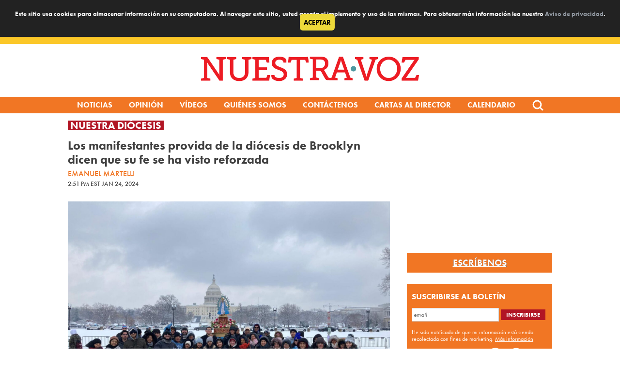

--- FILE ---
content_type: text/html; charset=UTF-8
request_url: https://nuestra-voz.org/los-manifestantes-provida-de-la-diocesis-de-brooklyn-dicen-que-su-fe-se-ha-visto-reforzada/
body_size: 36768
content:
<!DOCTYPE html>
<html lang="en-US">
<head><script>if(navigator.userAgent.match(/MSIE|Internet Explorer/i)||navigator.userAgent.match(/Trident\/7\..*?rv:11/i)){var href=document.location.href;if(!href.match(/[?&]nowprocket/)){if(href.indexOf("?")==-1){if(href.indexOf("#")==-1){document.location.href=href+"?nowprocket=1"}else{document.location.href=href.replace("#","?nowprocket=1#")}}else{if(href.indexOf("#")==-1){document.location.href=href+"&nowprocket=1"}else{document.location.href=href.replace("#","&nowprocket=1#")}}}}</script><script>class RocketLazyLoadScripts{constructor(e){this.triggerEvents=e,this.userEventHandler=this._triggerListener.bind(this),this.touchStartHandler=this._onTouchStart.bind(this),this.touchMoveHandler=this._onTouchMove.bind(this),this.touchEndHandler=this._onTouchEnd.bind(this),this.clickHandler=this._onClick.bind(this),this.interceptedClicks=[],window.addEventListener("pageshow",(e=>{this.persisted=e.persisted})),window.addEventListener("DOMContentLoaded",(()=>{this._preconnect3rdParties()})),this.delayedScripts={normal:[],async:[],defer:[]},this.allJQueries=[]}_addUserInteractionListener(e){document.hidden?e._triggerListener():(this.triggerEvents.forEach((t=>window.addEventListener(t,e.userEventHandler,{passive:!0}))),window.addEventListener("touchstart",e.touchStartHandler,{passive:!0}),window.addEventListener("mousedown",e.touchStartHandler),document.addEventListener("visibilitychange",e.userEventHandler))}_removeUserInteractionListener(){this.triggerEvents.forEach((e=>window.removeEventListener(e,this.userEventHandler,{passive:!0}))),document.removeEventListener("visibilitychange",this.userEventHandler)}_onTouchStart(e){"HTML"!==e.target.tagName&&(window.addEventListener("touchend",this.touchEndHandler),window.addEventListener("mouseup",this.touchEndHandler),window.addEventListener("touchmove",this.touchMoveHandler,{passive:!0}),window.addEventListener("mousemove",this.touchMoveHandler),e.target.addEventListener("click",this.clickHandler),this._renameDOMAttribute(e.target,"onclick","rocket-onclick"))}_onTouchMove(e){window.removeEventListener("touchend",this.touchEndHandler),window.removeEventListener("mouseup",this.touchEndHandler),window.removeEventListener("touchmove",this.touchMoveHandler,{passive:!0}),window.removeEventListener("mousemove",this.touchMoveHandler),e.target.removeEventListener("click",this.clickHandler),this._renameDOMAttribute(e.target,"rocket-onclick","onclick")}_onTouchEnd(e){window.removeEventListener("touchend",this.touchEndHandler),window.removeEventListener("mouseup",this.touchEndHandler),window.removeEventListener("touchmove",this.touchMoveHandler,{passive:!0}),window.removeEventListener("mousemove",this.touchMoveHandler)}_onClick(e){e.target.removeEventListener("click",this.clickHandler),this._renameDOMAttribute(e.target,"rocket-onclick","onclick"),this.interceptedClicks.push(e),e.preventDefault(),e.stopPropagation(),e.stopImmediatePropagation()}_replayClicks(){window.removeEventListener("touchstart",this.touchStartHandler,{passive:!0}),window.removeEventListener("mousedown",this.touchStartHandler),this.interceptedClicks.forEach((e=>{e.target.dispatchEvent(new MouseEvent("click",{view:e.view,bubbles:!0,cancelable:!0}))}))}_renameDOMAttribute(e,t,n){e.hasAttribute&&e.hasAttribute(t)&&(event.target.setAttribute(n,event.target.getAttribute(t)),event.target.removeAttribute(t))}_triggerListener(){this._removeUserInteractionListener(this),"loading"===document.readyState?document.addEventListener("DOMContentLoaded",this._loadEverythingNow.bind(this)):this._loadEverythingNow()}_preconnect3rdParties(){let e=[];document.querySelectorAll("script[type=rocketlazyloadscript]").forEach((t=>{if(t.hasAttribute("src")){const n=new URL(t.src).origin;n!==location.origin&&e.push({src:n,crossOrigin:t.crossOrigin||"module"===t.getAttribute("data-rocket-type")})}})),e=[...new Map(e.map((e=>[JSON.stringify(e),e]))).values()],this._batchInjectResourceHints(e,"preconnect")}async _loadEverythingNow(){this.lastBreath=Date.now(),this._delayEventListeners(),this._delayJQueryReady(this),this._handleDocumentWrite(),this._registerAllDelayedScripts(),this._preloadAllScripts(),await this._loadScriptsFromList(this.delayedScripts.normal),await this._loadScriptsFromList(this.delayedScripts.defer),await this._loadScriptsFromList(this.delayedScripts.async);try{await this._triggerDOMContentLoaded(),await this._triggerWindowLoad()}catch(e){}window.dispatchEvent(new Event("rocket-allScriptsLoaded")),this._replayClicks()}_registerAllDelayedScripts(){document.querySelectorAll("script[type=rocketlazyloadscript]").forEach((e=>{e.hasAttribute("src")?e.hasAttribute("async")&&!1!==e.async?this.delayedScripts.async.push(e):e.hasAttribute("defer")&&!1!==e.defer||"module"===e.getAttribute("data-rocket-type")?this.delayedScripts.defer.push(e):this.delayedScripts.normal.push(e):this.delayedScripts.normal.push(e)}))}async _transformScript(e){return await this._littleBreath(),new Promise((t=>{const n=document.createElement("script");[...e.attributes].forEach((e=>{let t=e.nodeName;"type"!==t&&("data-rocket-type"===t&&(t="type"),n.setAttribute(t,e.nodeValue))})),e.hasAttribute("src")?(n.addEventListener("load",t),n.addEventListener("error",t)):(n.text=e.text,t());try{e.parentNode.replaceChild(n,e)}catch(e){t()}}))}async _loadScriptsFromList(e){const t=e.shift();return t?(await this._transformScript(t),this._loadScriptsFromList(e)):Promise.resolve()}_preloadAllScripts(){this._batchInjectResourceHints([...this.delayedScripts.normal,...this.delayedScripts.defer,...this.delayedScripts.async],"preload")}_batchInjectResourceHints(e,t){var n=document.createDocumentFragment();e.forEach((e=>{if(e.src){const i=document.createElement("link");i.href=e.src,i.rel=t,"preconnect"!==t&&(i.as="script"),e.getAttribute&&"module"===e.getAttribute("data-rocket-type")&&(i.crossOrigin=!0),e.crossOrigin&&(i.crossOrigin=e.crossOrigin),n.appendChild(i)}})),document.head.appendChild(n)}_delayEventListeners(){let e={};function t(t,n){!function(t){function n(n){return e[t].eventsToRewrite.indexOf(n)>=0?"rocket-"+n:n}e[t]||(e[t]={originalFunctions:{add:t.addEventListener,remove:t.removeEventListener},eventsToRewrite:[]},t.addEventListener=function(){arguments[0]=n(arguments[0]),e[t].originalFunctions.add.apply(t,arguments)},t.removeEventListener=function(){arguments[0]=n(arguments[0]),e[t].originalFunctions.remove.apply(t,arguments)})}(t),e[t].eventsToRewrite.push(n)}function n(e,t){let n=e[t];Object.defineProperty(e,t,{get:()=>n||function(){},set(i){e["rocket"+t]=n=i}})}t(document,"DOMContentLoaded"),t(window,"DOMContentLoaded"),t(window,"load"),t(window,"pageshow"),t(document,"readystatechange"),n(document,"onreadystatechange"),n(window,"onload"),n(window,"onpageshow")}_delayJQueryReady(e){let t=window.jQuery;Object.defineProperty(window,"jQuery",{get:()=>t,set(n){if(n&&n.fn&&!e.allJQueries.includes(n)){n.fn.ready=n.fn.init.prototype.ready=function(t){e.domReadyFired?t.bind(document)(n):document.addEventListener("rocket-DOMContentLoaded",(()=>t.bind(document)(n)))};const t=n.fn.on;n.fn.on=n.fn.init.prototype.on=function(){if(this[0]===window){function e(e){return e.split(" ").map((e=>"load"===e||0===e.indexOf("load.")?"rocket-jquery-load":e)).join(" ")}"string"==typeof arguments[0]||arguments[0]instanceof String?arguments[0]=e(arguments[0]):"object"==typeof arguments[0]&&Object.keys(arguments[0]).forEach((t=>{delete Object.assign(arguments[0],{[e(t)]:arguments[0][t]})[t]}))}return t.apply(this,arguments),this},e.allJQueries.push(n)}t=n}})}async _triggerDOMContentLoaded(){this.domReadyFired=!0,await this._littleBreath(),document.dispatchEvent(new Event("rocket-DOMContentLoaded")),await this._littleBreath(),window.dispatchEvent(new Event("rocket-DOMContentLoaded")),await this._littleBreath(),document.dispatchEvent(new Event("rocket-readystatechange")),await this._littleBreath(),document.rocketonreadystatechange&&document.rocketonreadystatechange()}async _triggerWindowLoad(){await this._littleBreath(),window.dispatchEvent(new Event("rocket-load")),await this._littleBreath(),window.rocketonload&&window.rocketonload(),await this._littleBreath(),this.allJQueries.forEach((e=>e(window).trigger("rocket-jquery-load"))),await this._littleBreath();const e=new Event("rocket-pageshow");e.persisted=this.persisted,window.dispatchEvent(e),await this._littleBreath(),window.rocketonpageshow&&window.rocketonpageshow({persisted:this.persisted})}_handleDocumentWrite(){const e=new Map;document.write=document.writeln=function(t){const n=document.currentScript,i=document.createRange(),r=n.parentElement;let o=e.get(n);void 0===o&&(o=n.nextSibling,e.set(n,o));const s=document.createDocumentFragment();i.setStart(s,0),s.appendChild(i.createContextualFragment(t)),r.insertBefore(s,o)}}async _littleBreath(){Date.now()-this.lastBreath>45&&(await this._requestAnimFrame(),this.lastBreath=Date.now())}async _requestAnimFrame(){return document.hidden?new Promise((e=>setTimeout(e))):new Promise((e=>requestAnimationFrame(e)))}}</script>
<meta charset="UTF-8"><script type="text/javascript">(window.NREUM||(NREUM={})).init={ajax:{deny_list:["bam.nr-data.net"]},feature_flags:["soft_nav"]};(window.NREUM||(NREUM={})).loader_config={licenseKey:"b67888e66e",applicationID:"114341275",browserID:"114341849"};;/*! For license information please see nr-loader-rum-1.308.0.min.js.LICENSE.txt */
(()=>{var e,t,r={163:(e,t,r)=>{"use strict";r.d(t,{j:()=>E});var n=r(384),i=r(1741);var a=r(2555);r(860).K7.genericEvents;const s="experimental.resources",o="register",c=e=>{if(!e||"string"!=typeof e)return!1;try{document.createDocumentFragment().querySelector(e)}catch{return!1}return!0};var d=r(2614),u=r(944),l=r(8122);const f="[data-nr-mask]",g=e=>(0,l.a)(e,(()=>{const e={feature_flags:[],experimental:{allow_registered_children:!1,resources:!1},mask_selector:"*",block_selector:"[data-nr-block]",mask_input_options:{color:!1,date:!1,"datetime-local":!1,email:!1,month:!1,number:!1,range:!1,search:!1,tel:!1,text:!1,time:!1,url:!1,week:!1,textarea:!1,select:!1,password:!0}};return{ajax:{deny_list:void 0,block_internal:!0,enabled:!0,autoStart:!0},api:{get allow_registered_children(){return e.feature_flags.includes(o)||e.experimental.allow_registered_children},set allow_registered_children(t){e.experimental.allow_registered_children=t},duplicate_registered_data:!1},browser_consent_mode:{enabled:!1},distributed_tracing:{enabled:void 0,exclude_newrelic_header:void 0,cors_use_newrelic_header:void 0,cors_use_tracecontext_headers:void 0,allowed_origins:void 0},get feature_flags(){return e.feature_flags},set feature_flags(t){e.feature_flags=t},generic_events:{enabled:!0,autoStart:!0},harvest:{interval:30},jserrors:{enabled:!0,autoStart:!0},logging:{enabled:!0,autoStart:!0},metrics:{enabled:!0,autoStart:!0},obfuscate:void 0,page_action:{enabled:!0},page_view_event:{enabled:!0,autoStart:!0},page_view_timing:{enabled:!0,autoStart:!0},performance:{capture_marks:!1,capture_measures:!1,capture_detail:!0,resources:{get enabled(){return e.feature_flags.includes(s)||e.experimental.resources},set enabled(t){e.experimental.resources=t},asset_types:[],first_party_domains:[],ignore_newrelic:!0}},privacy:{cookies_enabled:!0},proxy:{assets:void 0,beacon:void 0},session:{expiresMs:d.wk,inactiveMs:d.BB},session_replay:{autoStart:!0,enabled:!1,preload:!1,sampling_rate:10,error_sampling_rate:100,collect_fonts:!1,inline_images:!1,fix_stylesheets:!0,mask_all_inputs:!0,get mask_text_selector(){return e.mask_selector},set mask_text_selector(t){c(t)?e.mask_selector="".concat(t,",").concat(f):""===t||null===t?e.mask_selector=f:(0,u.R)(5,t)},get block_class(){return"nr-block"},get ignore_class(){return"nr-ignore"},get mask_text_class(){return"nr-mask"},get block_selector(){return e.block_selector},set block_selector(t){c(t)?e.block_selector+=",".concat(t):""!==t&&(0,u.R)(6,t)},get mask_input_options(){return e.mask_input_options},set mask_input_options(t){t&&"object"==typeof t?e.mask_input_options={...t,password:!0}:(0,u.R)(7,t)}},session_trace:{enabled:!0,autoStart:!0},soft_navigations:{enabled:!0,autoStart:!0},spa:{enabled:!0,autoStart:!0},ssl:void 0,user_actions:{enabled:!0,elementAttributes:["id","className","tagName","type"]}}})());var p=r(6154),m=r(9324);let h=0;const v={buildEnv:m.F3,distMethod:m.Xs,version:m.xv,originTime:p.WN},b={consented:!1},y={appMetadata:{},get consented(){return this.session?.state?.consent||b.consented},set consented(e){b.consented=e},customTransaction:void 0,denyList:void 0,disabled:!1,harvester:void 0,isolatedBacklog:!1,isRecording:!1,loaderType:void 0,maxBytes:3e4,obfuscator:void 0,onerror:void 0,ptid:void 0,releaseIds:{},session:void 0,timeKeeper:void 0,registeredEntities:[],jsAttributesMetadata:{bytes:0},get harvestCount(){return++h}},_=e=>{const t=(0,l.a)(e,y),r=Object.keys(v).reduce((e,t)=>(e[t]={value:v[t],writable:!1,configurable:!0,enumerable:!0},e),{});return Object.defineProperties(t,r)};var w=r(5701);const x=e=>{const t=e.startsWith("http");e+="/",r.p=t?e:"https://"+e};var R=r(7836),k=r(3241);const A={accountID:void 0,trustKey:void 0,agentID:void 0,licenseKey:void 0,applicationID:void 0,xpid:void 0},S=e=>(0,l.a)(e,A),T=new Set;function E(e,t={},r,s){let{init:o,info:c,loader_config:d,runtime:u={},exposed:l=!0}=t;if(!c){const e=(0,n.pV)();o=e.init,c=e.info,d=e.loader_config}e.init=g(o||{}),e.loader_config=S(d||{}),c.jsAttributes??={},p.bv&&(c.jsAttributes.isWorker=!0),e.info=(0,a.D)(c);const f=e.init,m=[c.beacon,c.errorBeacon];T.has(e.agentIdentifier)||(f.proxy.assets&&(x(f.proxy.assets),m.push(f.proxy.assets)),f.proxy.beacon&&m.push(f.proxy.beacon),e.beacons=[...m],function(e){const t=(0,n.pV)();Object.getOwnPropertyNames(i.W.prototype).forEach(r=>{const n=i.W.prototype[r];if("function"!=typeof n||"constructor"===n)return;let a=t[r];e[r]&&!1!==e.exposed&&"micro-agent"!==e.runtime?.loaderType&&(t[r]=(...t)=>{const n=e[r](...t);return a?a(...t):n})})}(e),(0,n.US)("activatedFeatures",w.B)),u.denyList=[...f.ajax.deny_list||[],...f.ajax.block_internal?m:[]],u.ptid=e.agentIdentifier,u.loaderType=r,e.runtime=_(u),T.has(e.agentIdentifier)||(e.ee=R.ee.get(e.agentIdentifier),e.exposed=l,(0,k.W)({agentIdentifier:e.agentIdentifier,drained:!!w.B?.[e.agentIdentifier],type:"lifecycle",name:"initialize",feature:void 0,data:e.config})),T.add(e.agentIdentifier)}},384:(e,t,r)=>{"use strict";r.d(t,{NT:()=>s,US:()=>u,Zm:()=>o,bQ:()=>d,dV:()=>c,pV:()=>l});var n=r(6154),i=r(1863),a=r(1910);const s={beacon:"bam.nr-data.net",errorBeacon:"bam.nr-data.net"};function o(){return n.gm.NREUM||(n.gm.NREUM={}),void 0===n.gm.newrelic&&(n.gm.newrelic=n.gm.NREUM),n.gm.NREUM}function c(){let e=o();return e.o||(e.o={ST:n.gm.setTimeout,SI:n.gm.setImmediate||n.gm.setInterval,CT:n.gm.clearTimeout,XHR:n.gm.XMLHttpRequest,REQ:n.gm.Request,EV:n.gm.Event,PR:n.gm.Promise,MO:n.gm.MutationObserver,FETCH:n.gm.fetch,WS:n.gm.WebSocket},(0,a.i)(...Object.values(e.o))),e}function d(e,t){let r=o();r.initializedAgents??={},t.initializedAt={ms:(0,i.t)(),date:new Date},r.initializedAgents[e]=t}function u(e,t){o()[e]=t}function l(){return function(){let e=o();const t=e.info||{};e.info={beacon:s.beacon,errorBeacon:s.errorBeacon,...t}}(),function(){let e=o();const t=e.init||{};e.init={...t}}(),c(),function(){let e=o();const t=e.loader_config||{};e.loader_config={...t}}(),o()}},782:(e,t,r)=>{"use strict";r.d(t,{T:()=>n});const n=r(860).K7.pageViewTiming},860:(e,t,r)=>{"use strict";r.d(t,{$J:()=>u,K7:()=>c,P3:()=>d,XX:()=>i,Yy:()=>o,df:()=>a,qY:()=>n,v4:()=>s});const n="events",i="jserrors",a="browser/blobs",s="rum",o="browser/logs",c={ajax:"ajax",genericEvents:"generic_events",jserrors:i,logging:"logging",metrics:"metrics",pageAction:"page_action",pageViewEvent:"page_view_event",pageViewTiming:"page_view_timing",sessionReplay:"session_replay",sessionTrace:"session_trace",softNav:"soft_navigations",spa:"spa"},d={[c.pageViewEvent]:1,[c.pageViewTiming]:2,[c.metrics]:3,[c.jserrors]:4,[c.spa]:5,[c.ajax]:6,[c.sessionTrace]:7,[c.softNav]:8,[c.sessionReplay]:9,[c.logging]:10,[c.genericEvents]:11},u={[c.pageViewEvent]:s,[c.pageViewTiming]:n,[c.ajax]:n,[c.spa]:n,[c.softNav]:n,[c.metrics]:i,[c.jserrors]:i,[c.sessionTrace]:a,[c.sessionReplay]:a,[c.logging]:o,[c.genericEvents]:"ins"}},944:(e,t,r)=>{"use strict";r.d(t,{R:()=>i});var n=r(3241);function i(e,t){"function"==typeof console.debug&&(console.debug("New Relic Warning: https://github.com/newrelic/newrelic-browser-agent/blob/main/docs/warning-codes.md#".concat(e),t),(0,n.W)({agentIdentifier:null,drained:null,type:"data",name:"warn",feature:"warn",data:{code:e,secondary:t}}))}},1687:(e,t,r)=>{"use strict";r.d(t,{Ak:()=>d,Ze:()=>f,x3:()=>u});var n=r(3241),i=r(7836),a=r(3606),s=r(860),o=r(2646);const c={};function d(e,t){const r={staged:!1,priority:s.P3[t]||0};l(e),c[e].get(t)||c[e].set(t,r)}function u(e,t){e&&c[e]&&(c[e].get(t)&&c[e].delete(t),p(e,t,!1),c[e].size&&g(e))}function l(e){if(!e)throw new Error("agentIdentifier required");c[e]||(c[e]=new Map)}function f(e="",t="feature",r=!1){if(l(e),!e||!c[e].get(t)||r)return p(e,t);c[e].get(t).staged=!0,g(e)}function g(e){const t=Array.from(c[e]);t.every(([e,t])=>t.staged)&&(t.sort((e,t)=>e[1].priority-t[1].priority),t.forEach(([t])=>{c[e].delete(t),p(e,t)}))}function p(e,t,r=!0){const s=e?i.ee.get(e):i.ee,c=a.i.handlers;if(!s.aborted&&s.backlog&&c){if((0,n.W)({agentIdentifier:e,type:"lifecycle",name:"drain",feature:t}),r){const e=s.backlog[t],r=c[t];if(r){for(let t=0;e&&t<e.length;++t)m(e[t],r);Object.entries(r).forEach(([e,t])=>{Object.values(t||{}).forEach(t=>{t[0]?.on&&t[0]?.context()instanceof o.y&&t[0].on(e,t[1])})})}}s.isolatedBacklog||delete c[t],s.backlog[t]=null,s.emit("drain-"+t,[])}}function m(e,t){var r=e[1];Object.values(t[r]||{}).forEach(t=>{var r=e[0];if(t[0]===r){var n=t[1],i=e[3],a=e[2];n.apply(i,a)}})}},1738:(e,t,r)=>{"use strict";r.d(t,{U:()=>g,Y:()=>f});var n=r(3241),i=r(9908),a=r(1863),s=r(944),o=r(5701),c=r(3969),d=r(8362),u=r(860),l=r(4261);function f(e,t,r,a){const f=a||r;!f||f[e]&&f[e]!==d.d.prototype[e]||(f[e]=function(){(0,i.p)(c.xV,["API/"+e+"/called"],void 0,u.K7.metrics,r.ee),(0,n.W)({agentIdentifier:r.agentIdentifier,drained:!!o.B?.[r.agentIdentifier],type:"data",name:"api",feature:l.Pl+e,data:{}});try{return t.apply(this,arguments)}catch(e){(0,s.R)(23,e)}})}function g(e,t,r,n,s){const o=e.info;null===r?delete o.jsAttributes[t]:o.jsAttributes[t]=r,(s||null===r)&&(0,i.p)(l.Pl+n,[(0,a.t)(),t,r],void 0,"session",e.ee)}},1741:(e,t,r)=>{"use strict";r.d(t,{W:()=>a});var n=r(944),i=r(4261);class a{#e(e,...t){if(this[e]!==a.prototype[e])return this[e](...t);(0,n.R)(35,e)}addPageAction(e,t){return this.#e(i.hG,e,t)}register(e){return this.#e(i.eY,e)}recordCustomEvent(e,t){return this.#e(i.fF,e,t)}setPageViewName(e,t){return this.#e(i.Fw,e,t)}setCustomAttribute(e,t,r){return this.#e(i.cD,e,t,r)}noticeError(e,t){return this.#e(i.o5,e,t)}setUserId(e,t=!1){return this.#e(i.Dl,e,t)}setApplicationVersion(e){return this.#e(i.nb,e)}setErrorHandler(e){return this.#e(i.bt,e)}addRelease(e,t){return this.#e(i.k6,e,t)}log(e,t){return this.#e(i.$9,e,t)}start(){return this.#e(i.d3)}finished(e){return this.#e(i.BL,e)}recordReplay(){return this.#e(i.CH)}pauseReplay(){return this.#e(i.Tb)}addToTrace(e){return this.#e(i.U2,e)}setCurrentRouteName(e){return this.#e(i.PA,e)}interaction(e){return this.#e(i.dT,e)}wrapLogger(e,t,r){return this.#e(i.Wb,e,t,r)}measure(e,t){return this.#e(i.V1,e,t)}consent(e){return this.#e(i.Pv,e)}}},1863:(e,t,r)=>{"use strict";function n(){return Math.floor(performance.now())}r.d(t,{t:()=>n})},1910:(e,t,r)=>{"use strict";r.d(t,{i:()=>a});var n=r(944);const i=new Map;function a(...e){return e.every(e=>{if(i.has(e))return i.get(e);const t="function"==typeof e?e.toString():"",r=t.includes("[native code]"),a=t.includes("nrWrapper");return r||a||(0,n.R)(64,e?.name||t),i.set(e,r),r})}},2555:(e,t,r)=>{"use strict";r.d(t,{D:()=>o,f:()=>s});var n=r(384),i=r(8122);const a={beacon:n.NT.beacon,errorBeacon:n.NT.errorBeacon,licenseKey:void 0,applicationID:void 0,sa:void 0,queueTime:void 0,applicationTime:void 0,ttGuid:void 0,user:void 0,account:void 0,product:void 0,extra:void 0,jsAttributes:{},userAttributes:void 0,atts:void 0,transactionName:void 0,tNamePlain:void 0};function s(e){try{return!!e.licenseKey&&!!e.errorBeacon&&!!e.applicationID}catch(e){return!1}}const o=e=>(0,i.a)(e,a)},2614:(e,t,r)=>{"use strict";r.d(t,{BB:()=>s,H3:()=>n,g:()=>d,iL:()=>c,tS:()=>o,uh:()=>i,wk:()=>a});const n="NRBA",i="SESSION",a=144e5,s=18e5,o={STARTED:"session-started",PAUSE:"session-pause",RESET:"session-reset",RESUME:"session-resume",UPDATE:"session-update"},c={SAME_TAB:"same-tab",CROSS_TAB:"cross-tab"},d={OFF:0,FULL:1,ERROR:2}},2646:(e,t,r)=>{"use strict";r.d(t,{y:()=>n});class n{constructor(e){this.contextId=e}}},2843:(e,t,r)=>{"use strict";r.d(t,{G:()=>a,u:()=>i});var n=r(3878);function i(e,t=!1,r,i){(0,n.DD)("visibilitychange",function(){if(t)return void("hidden"===document.visibilityState&&e());e(document.visibilityState)},r,i)}function a(e,t,r){(0,n.sp)("pagehide",e,t,r)}},3241:(e,t,r)=>{"use strict";r.d(t,{W:()=>a});var n=r(6154);const i="newrelic";function a(e={}){try{n.gm.dispatchEvent(new CustomEvent(i,{detail:e}))}catch(e){}}},3606:(e,t,r)=>{"use strict";r.d(t,{i:()=>a});var n=r(9908);a.on=s;var i=a.handlers={};function a(e,t,r,a){s(a||n.d,i,e,t,r)}function s(e,t,r,i,a){a||(a="feature"),e||(e=n.d);var s=t[a]=t[a]||{};(s[r]=s[r]||[]).push([e,i])}},3878:(e,t,r)=>{"use strict";function n(e,t){return{capture:e,passive:!1,signal:t}}function i(e,t,r=!1,i){window.addEventListener(e,t,n(r,i))}function a(e,t,r=!1,i){document.addEventListener(e,t,n(r,i))}r.d(t,{DD:()=>a,jT:()=>n,sp:()=>i})},3969:(e,t,r)=>{"use strict";r.d(t,{TZ:()=>n,XG:()=>o,rs:()=>i,xV:()=>s,z_:()=>a});const n=r(860).K7.metrics,i="sm",a="cm",s="storeSupportabilityMetrics",o="storeEventMetrics"},4234:(e,t,r)=>{"use strict";r.d(t,{W:()=>a});var n=r(7836),i=r(1687);class a{constructor(e,t){this.agentIdentifier=e,this.ee=n.ee.get(e),this.featureName=t,this.blocked=!1}deregisterDrain(){(0,i.x3)(this.agentIdentifier,this.featureName)}}},4261:(e,t,r)=>{"use strict";r.d(t,{$9:()=>d,BL:()=>o,CH:()=>g,Dl:()=>_,Fw:()=>y,PA:()=>h,Pl:()=>n,Pv:()=>k,Tb:()=>l,U2:()=>a,V1:()=>R,Wb:()=>x,bt:()=>b,cD:()=>v,d3:()=>w,dT:()=>c,eY:()=>p,fF:()=>f,hG:()=>i,k6:()=>s,nb:()=>m,o5:()=>u});const n="api-",i="addPageAction",a="addToTrace",s="addRelease",o="finished",c="interaction",d="log",u="noticeError",l="pauseReplay",f="recordCustomEvent",g="recordReplay",p="register",m="setApplicationVersion",h="setCurrentRouteName",v="setCustomAttribute",b="setErrorHandler",y="setPageViewName",_="setUserId",w="start",x="wrapLogger",R="measure",k="consent"},5289:(e,t,r)=>{"use strict";r.d(t,{GG:()=>s,Qr:()=>c,sB:()=>o});var n=r(3878),i=r(6389);function a(){return"undefined"==typeof document||"complete"===document.readyState}function s(e,t){if(a())return e();const r=(0,i.J)(e),s=setInterval(()=>{a()&&(clearInterval(s),r())},500);(0,n.sp)("load",r,t)}function o(e){if(a())return e();(0,n.DD)("DOMContentLoaded",e)}function c(e){if(a())return e();(0,n.sp)("popstate",e)}},5607:(e,t,r)=>{"use strict";r.d(t,{W:()=>n});const n=(0,r(9566).bz)()},5701:(e,t,r)=>{"use strict";r.d(t,{B:()=>a,t:()=>s});var n=r(3241);const i=new Set,a={};function s(e,t){const r=t.agentIdentifier;a[r]??={},e&&"object"==typeof e&&(i.has(r)||(t.ee.emit("rumresp",[e]),a[r]=e,i.add(r),(0,n.W)({agentIdentifier:r,loaded:!0,drained:!0,type:"lifecycle",name:"load",feature:void 0,data:e})))}},6154:(e,t,r)=>{"use strict";r.d(t,{OF:()=>c,RI:()=>i,WN:()=>u,bv:()=>a,eN:()=>l,gm:()=>s,mw:()=>o,sb:()=>d});var n=r(1863);const i="undefined"!=typeof window&&!!window.document,a="undefined"!=typeof WorkerGlobalScope&&("undefined"!=typeof self&&self instanceof WorkerGlobalScope&&self.navigator instanceof WorkerNavigator||"undefined"!=typeof globalThis&&globalThis instanceof WorkerGlobalScope&&globalThis.navigator instanceof WorkerNavigator),s=i?window:"undefined"!=typeof WorkerGlobalScope&&("undefined"!=typeof self&&self instanceof WorkerGlobalScope&&self||"undefined"!=typeof globalThis&&globalThis instanceof WorkerGlobalScope&&globalThis),o=Boolean("hidden"===s?.document?.visibilityState),c=/iPad|iPhone|iPod/.test(s.navigator?.userAgent),d=c&&"undefined"==typeof SharedWorker,u=((()=>{const e=s.navigator?.userAgent?.match(/Firefox[/\s](\d+\.\d+)/);Array.isArray(e)&&e.length>=2&&e[1]})(),Date.now()-(0,n.t)()),l=()=>"undefined"!=typeof PerformanceNavigationTiming&&s?.performance?.getEntriesByType("navigation")?.[0]?.responseStart},6389:(e,t,r)=>{"use strict";function n(e,t=500,r={}){const n=r?.leading||!1;let i;return(...r)=>{n&&void 0===i&&(e.apply(this,r),i=setTimeout(()=>{i=clearTimeout(i)},t)),n||(clearTimeout(i),i=setTimeout(()=>{e.apply(this,r)},t))}}function i(e){let t=!1;return(...r)=>{t||(t=!0,e.apply(this,r))}}r.d(t,{J:()=>i,s:()=>n})},6630:(e,t,r)=>{"use strict";r.d(t,{T:()=>n});const n=r(860).K7.pageViewEvent},7699:(e,t,r)=>{"use strict";r.d(t,{It:()=>a,KC:()=>o,No:()=>i,qh:()=>s});var n=r(860);const i=16e3,a=1e6,s="SESSION_ERROR",o={[n.K7.logging]:!0,[n.K7.genericEvents]:!1,[n.K7.jserrors]:!1,[n.K7.ajax]:!1}},7836:(e,t,r)=>{"use strict";r.d(t,{P:()=>o,ee:()=>c});var n=r(384),i=r(8990),a=r(2646),s=r(5607);const o="nr@context:".concat(s.W),c=function e(t,r){var n={},s={},u={},l=!1;try{l=16===r.length&&d.initializedAgents?.[r]?.runtime.isolatedBacklog}catch(e){}var f={on:p,addEventListener:p,removeEventListener:function(e,t){var r=n[e];if(!r)return;for(var i=0;i<r.length;i++)r[i]===t&&r.splice(i,1)},emit:function(e,r,n,i,a){!1!==a&&(a=!0);if(c.aborted&&!i)return;t&&a&&t.emit(e,r,n);var o=g(n);m(e).forEach(e=>{e.apply(o,r)});var d=v()[s[e]];d&&d.push([f,e,r,o]);return o},get:h,listeners:m,context:g,buffer:function(e,t){const r=v();if(t=t||"feature",f.aborted)return;Object.entries(e||{}).forEach(([e,n])=>{s[n]=t,t in r||(r[t]=[])})},abort:function(){f._aborted=!0,Object.keys(f.backlog).forEach(e=>{delete f.backlog[e]})},isBuffering:function(e){return!!v()[s[e]]},debugId:r,backlog:l?{}:t&&"object"==typeof t.backlog?t.backlog:{},isolatedBacklog:l};return Object.defineProperty(f,"aborted",{get:()=>{let e=f._aborted||!1;return e||(t&&(e=t.aborted),e)}}),f;function g(e){return e&&e instanceof a.y?e:e?(0,i.I)(e,o,()=>new a.y(o)):new a.y(o)}function p(e,t){n[e]=m(e).concat(t)}function m(e){return n[e]||[]}function h(t){return u[t]=u[t]||e(f,t)}function v(){return f.backlog}}(void 0,"globalEE"),d=(0,n.Zm)();d.ee||(d.ee=c)},8122:(e,t,r)=>{"use strict";r.d(t,{a:()=>i});var n=r(944);function i(e,t){try{if(!e||"object"!=typeof e)return(0,n.R)(3);if(!t||"object"!=typeof t)return(0,n.R)(4);const r=Object.create(Object.getPrototypeOf(t),Object.getOwnPropertyDescriptors(t)),a=0===Object.keys(r).length?e:r;for(let s in a)if(void 0!==e[s])try{if(null===e[s]){r[s]=null;continue}Array.isArray(e[s])&&Array.isArray(t[s])?r[s]=Array.from(new Set([...e[s],...t[s]])):"object"==typeof e[s]&&"object"==typeof t[s]?r[s]=i(e[s],t[s]):r[s]=e[s]}catch(e){r[s]||(0,n.R)(1,e)}return r}catch(e){(0,n.R)(2,e)}}},8362:(e,t,r)=>{"use strict";r.d(t,{d:()=>a});var n=r(9566),i=r(1741);class a extends i.W{agentIdentifier=(0,n.LA)(16)}},8374:(e,t,r)=>{r.nc=(()=>{try{return document?.currentScript?.nonce}catch(e){}return""})()},8990:(e,t,r)=>{"use strict";r.d(t,{I:()=>i});var n=Object.prototype.hasOwnProperty;function i(e,t,r){if(n.call(e,t))return e[t];var i=r();if(Object.defineProperty&&Object.keys)try{return Object.defineProperty(e,t,{value:i,writable:!0,enumerable:!1}),i}catch(e){}return e[t]=i,i}},9324:(e,t,r)=>{"use strict";r.d(t,{F3:()=>i,Xs:()=>a,xv:()=>n});const n="1.308.0",i="PROD",a="CDN"},9566:(e,t,r)=>{"use strict";r.d(t,{LA:()=>o,bz:()=>s});var n=r(6154);const i="xxxxxxxx-xxxx-4xxx-yxxx-xxxxxxxxxxxx";function a(e,t){return e?15&e[t]:16*Math.random()|0}function s(){const e=n.gm?.crypto||n.gm?.msCrypto;let t,r=0;return e&&e.getRandomValues&&(t=e.getRandomValues(new Uint8Array(30))),i.split("").map(e=>"x"===e?a(t,r++).toString(16):"y"===e?(3&a()|8).toString(16):e).join("")}function o(e){const t=n.gm?.crypto||n.gm?.msCrypto;let r,i=0;t&&t.getRandomValues&&(r=t.getRandomValues(new Uint8Array(e)));const s=[];for(var o=0;o<e;o++)s.push(a(r,i++).toString(16));return s.join("")}},9908:(e,t,r)=>{"use strict";r.d(t,{d:()=>n,p:()=>i});var n=r(7836).ee.get("handle");function i(e,t,r,i,a){a?(a.buffer([e],i),a.emit(e,t,r)):(n.buffer([e],i),n.emit(e,t,r))}}},n={};function i(e){var t=n[e];if(void 0!==t)return t.exports;var a=n[e]={exports:{}};return r[e](a,a.exports,i),a.exports}i.m=r,i.d=(e,t)=>{for(var r in t)i.o(t,r)&&!i.o(e,r)&&Object.defineProperty(e,r,{enumerable:!0,get:t[r]})},i.f={},i.e=e=>Promise.all(Object.keys(i.f).reduce((t,r)=>(i.f[r](e,t),t),[])),i.u=e=>"nr-rum-1.308.0.min.js",i.o=(e,t)=>Object.prototype.hasOwnProperty.call(e,t),e={},t="NRBA-1.308.0.PROD:",i.l=(r,n,a,s)=>{if(e[r])e[r].push(n);else{var o,c;if(void 0!==a)for(var d=document.getElementsByTagName("script"),u=0;u<d.length;u++){var l=d[u];if(l.getAttribute("src")==r||l.getAttribute("data-webpack")==t+a){o=l;break}}if(!o){c=!0;var f={296:"sha512-+MIMDsOcckGXa1EdWHqFNv7P+JUkd5kQwCBr3KE6uCvnsBNUrdSt4a/3/L4j4TxtnaMNjHpza2/erNQbpacJQA=="};(o=document.createElement("script")).charset="utf-8",i.nc&&o.setAttribute("nonce",i.nc),o.setAttribute("data-webpack",t+a),o.src=r,0!==o.src.indexOf(window.location.origin+"/")&&(o.crossOrigin="anonymous"),f[s]&&(o.integrity=f[s])}e[r]=[n];var g=(t,n)=>{o.onerror=o.onload=null,clearTimeout(p);var i=e[r];if(delete e[r],o.parentNode&&o.parentNode.removeChild(o),i&&i.forEach(e=>e(n)),t)return t(n)},p=setTimeout(g.bind(null,void 0,{type:"timeout",target:o}),12e4);o.onerror=g.bind(null,o.onerror),o.onload=g.bind(null,o.onload),c&&document.head.appendChild(o)}},i.r=e=>{"undefined"!=typeof Symbol&&Symbol.toStringTag&&Object.defineProperty(e,Symbol.toStringTag,{value:"Module"}),Object.defineProperty(e,"__esModule",{value:!0})},i.p="https://js-agent.newrelic.com/",(()=>{var e={374:0,840:0};i.f.j=(t,r)=>{var n=i.o(e,t)?e[t]:void 0;if(0!==n)if(n)r.push(n[2]);else{var a=new Promise((r,i)=>n=e[t]=[r,i]);r.push(n[2]=a);var s=i.p+i.u(t),o=new Error;i.l(s,r=>{if(i.o(e,t)&&(0!==(n=e[t])&&(e[t]=void 0),n)){var a=r&&("load"===r.type?"missing":r.type),s=r&&r.target&&r.target.src;o.message="Loading chunk "+t+" failed: ("+a+": "+s+")",o.name="ChunkLoadError",o.type=a,o.request=s,n[1](o)}},"chunk-"+t,t)}};var t=(t,r)=>{var n,a,[s,o,c]=r,d=0;if(s.some(t=>0!==e[t])){for(n in o)i.o(o,n)&&(i.m[n]=o[n]);if(c)c(i)}for(t&&t(r);d<s.length;d++)a=s[d],i.o(e,a)&&e[a]&&e[a][0](),e[a]=0},r=self["webpackChunk:NRBA-1.308.0.PROD"]=self["webpackChunk:NRBA-1.308.0.PROD"]||[];r.forEach(t.bind(null,0)),r.push=t.bind(null,r.push.bind(r))})(),(()=>{"use strict";i(8374);var e=i(8362),t=i(860);const r=Object.values(t.K7);var n=i(163);var a=i(9908),s=i(1863),o=i(4261),c=i(1738);var d=i(1687),u=i(4234),l=i(5289),f=i(6154),g=i(944),p=i(384);const m=e=>f.RI&&!0===e?.privacy.cookies_enabled;function h(e){return!!(0,p.dV)().o.MO&&m(e)&&!0===e?.session_trace.enabled}var v=i(6389),b=i(7699);class y extends u.W{constructor(e,t){super(e.agentIdentifier,t),this.agentRef=e,this.abortHandler=void 0,this.featAggregate=void 0,this.loadedSuccessfully=void 0,this.onAggregateImported=new Promise(e=>{this.loadedSuccessfully=e}),this.deferred=Promise.resolve(),!1===e.init[this.featureName].autoStart?this.deferred=new Promise((t,r)=>{this.ee.on("manual-start-all",(0,v.J)(()=>{(0,d.Ak)(e.agentIdentifier,this.featureName),t()}))}):(0,d.Ak)(e.agentIdentifier,t)}importAggregator(e,t,r={}){if(this.featAggregate)return;const n=async()=>{let n;await this.deferred;try{if(m(e.init)){const{setupAgentSession:t}=await i.e(296).then(i.bind(i,3305));n=t(e)}}catch(e){(0,g.R)(20,e),this.ee.emit("internal-error",[e]),(0,a.p)(b.qh,[e],void 0,this.featureName,this.ee)}try{if(!this.#t(this.featureName,n,e.init))return(0,d.Ze)(this.agentIdentifier,this.featureName),void this.loadedSuccessfully(!1);const{Aggregate:i}=await t();this.featAggregate=new i(e,r),e.runtime.harvester.initializedAggregates.push(this.featAggregate),this.loadedSuccessfully(!0)}catch(e){(0,g.R)(34,e),this.abortHandler?.(),(0,d.Ze)(this.agentIdentifier,this.featureName,!0),this.loadedSuccessfully(!1),this.ee&&this.ee.abort()}};f.RI?(0,l.GG)(()=>n(),!0):n()}#t(e,r,n){if(this.blocked)return!1;switch(e){case t.K7.sessionReplay:return h(n)&&!!r;case t.K7.sessionTrace:return!!r;default:return!0}}}var _=i(6630),w=i(2614),x=i(3241);class R extends y{static featureName=_.T;constructor(e){var t;super(e,_.T),this.setupInspectionEvents(e.agentIdentifier),t=e,(0,c.Y)(o.Fw,function(e,r){"string"==typeof e&&("/"!==e.charAt(0)&&(e="/"+e),t.runtime.customTransaction=(r||"http://custom.transaction")+e,(0,a.p)(o.Pl+o.Fw,[(0,s.t)()],void 0,void 0,t.ee))},t),this.importAggregator(e,()=>i.e(296).then(i.bind(i,3943)))}setupInspectionEvents(e){const t=(t,r)=>{t&&(0,x.W)({agentIdentifier:e,timeStamp:t.timeStamp,loaded:"complete"===t.target.readyState,type:"window",name:r,data:t.target.location+""})};(0,l.sB)(e=>{t(e,"DOMContentLoaded")}),(0,l.GG)(e=>{t(e,"load")}),(0,l.Qr)(e=>{t(e,"navigate")}),this.ee.on(w.tS.UPDATE,(t,r)=>{(0,x.W)({agentIdentifier:e,type:"lifecycle",name:"session",data:r})})}}class k extends e.d{constructor(e){var t;(super(),f.gm)?(this.features={},(0,p.bQ)(this.agentIdentifier,this),this.desiredFeatures=new Set(e.features||[]),this.desiredFeatures.add(R),(0,n.j)(this,e,e.loaderType||"agent"),t=this,(0,c.Y)(o.cD,function(e,r,n=!1){if("string"==typeof e){if(["string","number","boolean"].includes(typeof r)||null===r)return(0,c.U)(t,e,r,o.cD,n);(0,g.R)(40,typeof r)}else(0,g.R)(39,typeof e)},t),function(e){(0,c.Y)(o.Dl,function(t,r=!1){if("string"!=typeof t&&null!==t)return void(0,g.R)(41,typeof t);const n=e.info.jsAttributes["enduser.id"];r&&null!=n&&n!==t?(0,a.p)(o.Pl+"setUserIdAndResetSession",[t],void 0,"session",e.ee):(0,c.U)(e,"enduser.id",t,o.Dl,!0)},e)}(this),function(e){(0,c.Y)(o.nb,function(t){if("string"==typeof t||null===t)return(0,c.U)(e,"application.version",t,o.nb,!1);(0,g.R)(42,typeof t)},e)}(this),function(e){(0,c.Y)(o.d3,function(){e.ee.emit("manual-start-all")},e)}(this),function(e){(0,c.Y)(o.Pv,function(t=!0){if("boolean"==typeof t){if((0,a.p)(o.Pl+o.Pv,[t],void 0,"session",e.ee),e.runtime.consented=t,t){const t=e.features.page_view_event;t.onAggregateImported.then(e=>{const r=t.featAggregate;e&&!r.sentRum&&r.sendRum()})}}else(0,g.R)(65,typeof t)},e)}(this),this.run()):(0,g.R)(21)}get config(){return{info:this.info,init:this.init,loader_config:this.loader_config,runtime:this.runtime}}get api(){return this}run(){try{const e=function(e){const t={};return r.forEach(r=>{t[r]=!!e[r]?.enabled}),t}(this.init),n=[...this.desiredFeatures];n.sort((e,r)=>t.P3[e.featureName]-t.P3[r.featureName]),n.forEach(r=>{if(!e[r.featureName]&&r.featureName!==t.K7.pageViewEvent)return;if(r.featureName===t.K7.spa)return void(0,g.R)(67);const n=function(e){switch(e){case t.K7.ajax:return[t.K7.jserrors];case t.K7.sessionTrace:return[t.K7.ajax,t.K7.pageViewEvent];case t.K7.sessionReplay:return[t.K7.sessionTrace];case t.K7.pageViewTiming:return[t.K7.pageViewEvent];default:return[]}}(r.featureName).filter(e=>!(e in this.features));n.length>0&&(0,g.R)(36,{targetFeature:r.featureName,missingDependencies:n}),this.features[r.featureName]=new r(this)})}catch(e){(0,g.R)(22,e);for(const e in this.features)this.features[e].abortHandler?.();const t=(0,p.Zm)();delete t.initializedAgents[this.agentIdentifier]?.features,delete this.sharedAggregator;return t.ee.get(this.agentIdentifier).abort(),!1}}}var A=i(2843),S=i(782);class T extends y{static featureName=S.T;constructor(e){super(e,S.T),f.RI&&((0,A.u)(()=>(0,a.p)("docHidden",[(0,s.t)()],void 0,S.T,this.ee),!0),(0,A.G)(()=>(0,a.p)("winPagehide",[(0,s.t)()],void 0,S.T,this.ee)),this.importAggregator(e,()=>i.e(296).then(i.bind(i,2117))))}}var E=i(3969);class I extends y{static featureName=E.TZ;constructor(e){super(e,E.TZ),f.RI&&document.addEventListener("securitypolicyviolation",e=>{(0,a.p)(E.xV,["Generic/CSPViolation/Detected"],void 0,this.featureName,this.ee)}),this.importAggregator(e,()=>i.e(296).then(i.bind(i,9623)))}}new k({features:[R,T,I],loaderType:"lite"})})()})();</script>
<meta name="viewport" content="width=device-width, initial-scale=1, maximum-scale=2">
<link rel="profile" href="http://gmpg.org/xfn/11">
<link rel="pingback" href="https://nuestra-voz.org/xmlrpc.php">
<script type="rocketlazyloadscript" src='https://www.googletagservices.com/tag/js/gpt.js'></script>
<script type="rocketlazyloadscript" src='/wp-content/themes/elpapa2015/elpapa-2015-doubleclick.js' data-rocket-type='text/javascript'></script>
<link rel="shortcut icon" href="/favicon.ico" />
<!-- Catholic Ad Extend tag mgr-code. Paste this (asynchronous) code as high in the <head> (of all pages) as possible of the page as possible
-->
<script type="rocketlazyloadscript" async="1">
(function() {
  __mtm = [ '59f16741ed30825252eb2c08', 'cdn01.mzbcdn.net/mngr' ];
  var s = document.createElement('script');
  s.async = 1;
  s.src = '//' + __mtm[1] + '/mtm.js';
  var e = document.getElementsByTagName('script')[0];
  (e.parentNode || document.body).insertBefore(s, e);
})();
</script>
<meta name='robots' content='index, follow, max-image-preview:large, max-snippet:-1, max-video-preview:-1' />
	<style>img:is([sizes="auto" i], [sizes^="auto," i]) { contain-intrinsic-size: 3000px 1500px }</style>
	
	<!-- This site is optimized with the Yoast SEO plugin v24.5 - https://yoast.com/wordpress/plugins/seo/ -->
	<title>Los manifestantes provida de la diócesis de Brooklyn dicen que su fe se ha visto reforzada &#8211; Nuestra Voz</title>
	<link rel="canonical" href="https://nuestra-voz.org/los-manifestantes-provida-de-la-diocesis-de-brooklyn-dicen-que-su-fe-se-ha-visto-reforzada/" />
	<meta property="og:locale" content="en_US" />
	<meta property="og:type" content="article" />
	<meta property="og:title" content="Los manifestantes provida de la diócesis de Brooklyn dicen que su fe se ha visto reforzada &#8211; Nuestra Voz" />
	<meta property="og:description" content="PROSPECT HEIGHTS &#8211; Los católicos de las iglesias de toda la Diócesis de Brooklyn que desafiaron el frío y la nieve para participar en la Marcha por la Vida en Washington, D.C., el 19 de enero, volvieron a casa diciendo que la experiencia les había acercado más a su fe. La Madre Maria Altar Purisimo, [&hellip;]" />
	<meta property="og:url" content="https://nuestra-voz.org/los-manifestantes-provida-de-la-diocesis-de-brooklyn-dicen-que-su-fe-se-ha-visto-reforzada/" />
	<meta property="og:site_name" content="Nuestra Voz" />
	<meta property="article:publisher" content="https://www.facebook.com/NuestraVozDOB/" />
	<meta property="article:published_time" content="2024-01-24T19:51:01+00:00" />
	<meta property="og:image" content="https://nuestra-voz.org/wp-content/uploads/2024/01/March-For-Life-picture-from-Mother-Altar-1536x1152-1.jpeg" />
	<meta name="author" content="Emanuel Martelli" />
	<meta name="twitter:card" content="summary_large_image" />
	<meta name="twitter:creator" content="@NuestraVozDOB" />
	<meta name="twitter:site" content="@NuestraVozDOB" />
	<meta name="twitter:label1" content="Written by" />
	<meta name="twitter:data1" content="Emanuel Martelli" />
	<meta name="twitter:label2" content="Est. reading time" />
	<meta name="twitter:data2" content="6 minutes" />
	<script type="application/ld+json" class="yoast-schema-graph">{"@context":"https://schema.org","@graph":[{"@type":"Article","@id":"https://nuestra-voz.org/los-manifestantes-provida-de-la-diocesis-de-brooklyn-dicen-que-su-fe-se-ha-visto-reforzada/#article","isPartOf":{"@id":"https://nuestra-voz.org/los-manifestantes-provida-de-la-diocesis-de-brooklyn-dicen-que-su-fe-se-ha-visto-reforzada/"},"author":{"name":"Emanuel Martelli","@id":"https://nuestra-voz.org/#/schema/person/e632e0e352dc645edf7af0a3eb23484b"},"headline":"Los manifestantes provida de la diócesis de Brooklyn dicen que su fe se ha visto reforzada","datePublished":"2024-01-24T19:51:01+00:00","mainEntityOfPage":{"@id":"https://nuestra-voz.org/los-manifestantes-provida-de-la-diocesis-de-brooklyn-dicen-que-su-fe-se-ha-visto-reforzada/"},"wordCount":1231,"commentCount":0,"publisher":{"@id":"https://nuestra-voz.org/#organization"},"image":{"@id":"https://nuestra-voz.org/los-manifestantes-provida-de-la-diocesis-de-brooklyn-dicen-que-su-fe-se-ha-visto-reforzada/#primaryimage"},"thumbnailUrl":"https://nuestra-voz.org/wp-content/uploads/2024/01/March-For-Life-picture-from-Mother-Altar-1536x1152-1.jpeg","keywords":["Christian Rada","Diócesis de Brooklyn","Madre María Altar Purísimo SSVM","Marcha por la Vida 2024","padre Jason Espinal","Parroquia de San Pedro y San Pablo-Epifanía","San Finbar"],"articleSection":["Nuestra diócesis"],"inLanguage":"en-US","potentialAction":[{"@type":"CommentAction","name":"Comment","target":["https://nuestra-voz.org/los-manifestantes-provida-de-la-diocesis-de-brooklyn-dicen-que-su-fe-se-ha-visto-reforzada/#respond"]}]},{"@type":"WebPage","@id":"https://nuestra-voz.org/los-manifestantes-provida-de-la-diocesis-de-brooklyn-dicen-que-su-fe-se-ha-visto-reforzada/","url":"https://nuestra-voz.org/los-manifestantes-provida-de-la-diocesis-de-brooklyn-dicen-que-su-fe-se-ha-visto-reforzada/","name":"Los manifestantes provida de la diócesis de Brooklyn dicen que su fe se ha visto reforzada &#8211; Nuestra Voz","isPartOf":{"@id":"https://nuestra-voz.org/#website"},"primaryImageOfPage":{"@id":"https://nuestra-voz.org/los-manifestantes-provida-de-la-diocesis-de-brooklyn-dicen-que-su-fe-se-ha-visto-reforzada/#primaryimage"},"image":{"@id":"https://nuestra-voz.org/los-manifestantes-provida-de-la-diocesis-de-brooklyn-dicen-que-su-fe-se-ha-visto-reforzada/#primaryimage"},"thumbnailUrl":"https://nuestra-voz.org/wp-content/uploads/2024/01/March-For-Life-picture-from-Mother-Altar-1536x1152-1.jpeg","datePublished":"2024-01-24T19:51:01+00:00","breadcrumb":{"@id":"https://nuestra-voz.org/los-manifestantes-provida-de-la-diocesis-de-brooklyn-dicen-que-su-fe-se-ha-visto-reforzada/#breadcrumb"},"inLanguage":"en-US","potentialAction":[{"@type":"ReadAction","target":["https://nuestra-voz.org/los-manifestantes-provida-de-la-diocesis-de-brooklyn-dicen-que-su-fe-se-ha-visto-reforzada/"]}]},{"@type":"ImageObject","inLanguage":"en-US","@id":"https://nuestra-voz.org/los-manifestantes-provida-de-la-diocesis-de-brooklyn-dicen-que-su-fe-se-ha-visto-reforzada/#primaryimage","url":"https://nuestra-voz.org/wp-content/uploads/2024/01/March-For-Life-picture-from-Mother-Altar-1536x1152-1.jpeg","contentUrl":"https://nuestra-voz.org/wp-content/uploads/2024/01/March-For-Life-picture-from-Mother-Altar-1536x1152-1.jpeg","width":1536,"height":1152},{"@type":"BreadcrumbList","@id":"https://nuestra-voz.org/los-manifestantes-provida-de-la-diocesis-de-brooklyn-dicen-que-su-fe-se-ha-visto-reforzada/#breadcrumb","itemListElement":[{"@type":"ListItem","position":1,"name":"Home","item":"https://nuestra-voz.org/"},{"@type":"ListItem","position":2,"name":"Los manifestantes provida de la diócesis de Brooklyn dicen que su fe se ha visto reforzada"}]},{"@type":"WebSite","@id":"https://nuestra-voz.org/#website","url":"https://nuestra-voz.org/","name":"Nuestra Voz","description":"El periódico en español de la Diócesis de Brooklyn","publisher":{"@id":"https://nuestra-voz.org/#organization"},"potentialAction":[{"@type":"SearchAction","target":{"@type":"EntryPoint","urlTemplate":"https://nuestra-voz.org/?s={search_term_string}"},"query-input":{"@type":"PropertyValueSpecification","valueRequired":true,"valueName":"search_term_string"}}],"inLanguage":"en-US"},{"@type":"Organization","@id":"https://nuestra-voz.org/#organization","name":"DeSales Media Group","url":"https://nuestra-voz.org/","logo":{"@type":"ImageObject","inLanguage":"en-US","@id":"https://nuestra-voz.org/#/schema/logo/image/","url":"https://nuestra-voz.org/wp-content/uploads/2018/05/Sponsor_Gold_-_DeSales_Media-1.jpg","contentUrl":"https://nuestra-voz.org/wp-content/uploads/2018/05/Sponsor_Gold_-_DeSales_Media-1.jpg","width":574,"height":229,"caption":"DeSales Media Group"},"image":{"@id":"https://nuestra-voz.org/#/schema/logo/image/"},"sameAs":["https://www.facebook.com/NuestraVozDOB/","https://x.com/NuestraVozDOB","https://www.instagram.com/nuestravozdob/"]},{"@type":"Person","@id":"https://nuestra-voz.org/#/schema/person/e632e0e352dc645edf7af0a3eb23484b","name":"Emanuel Martelli","image":{"@type":"ImageObject","inLanguage":"en-US","@id":"https://nuestra-voz.org/#/schema/person/image/","url":"https://secure.gravatar.com/avatar/804ac69286ce2ec5bf28b642e37ccfc1?s=96&d=mm&r=g","contentUrl":"https://secure.gravatar.com/avatar/804ac69286ce2ec5bf28b642e37ccfc1?s=96&d=mm&r=g","caption":"Emanuel Martelli"},"url":"https://nuestra-voz.org/author/emartelli/"}]}</script>
	<!-- / Yoast SEO plugin. -->


<link rel='dns-prefetch' href='//js.hs-scripts.com' />
<link rel='dns-prefetch' href='//platform-api.sharethis.com' />
<link rel='dns-prefetch' href='//nuestra-voz.org' />

<link rel="alternate" type="application/rss+xml" title="Nuestra Voz &raquo; Feed" href="https://nuestra-voz.org/feed/" />
<link rel="alternate" type="application/rss+xml" title="Nuestra Voz &raquo; Comments Feed" href="https://nuestra-voz.org/comments/feed/" />
<link rel="alternate" type="application/rss+xml" title="Nuestra Voz &raquo; Los manifestantes provida de la diócesis de Brooklyn dicen que su fe se ha visto reforzada Comments Feed" href="https://nuestra-voz.org/los-manifestantes-provida-de-la-diocesis-de-brooklyn-dicen-que-su-fe-se-ha-visto-reforzada/feed/" />
<link rel='stylesheet' id='formidable-css' href='https://nuestra-voz.org/wp-content/plugins/formidable/css/formidableforms.css?ver=2241501' type='text/css' media='all' />
<style id='wp-emoji-styles-inline-css' type='text/css'>

	img.wp-smiley, img.emoji {
		display: inline !important;
		border: none !important;
		box-shadow: none !important;
		height: 1em !important;
		width: 1em !important;
		margin: 0 0.07em !important;
		vertical-align: -0.1em !important;
		background: none !important;
		padding: 0 !important;
	}
</style>
<link rel='stylesheet' id='wp-block-library-css' href='https://nuestra-voz.org/wp-includes/css/dist/block-library/style.min.css?ver=20130731' type='text/css' media='all' />
<style id='classic-theme-styles-inline-css' type='text/css'>
/*! This file is auto-generated */
.wp-block-button__link{color:#fff;background-color:#32373c;border-radius:9999px;box-shadow:none;text-decoration:none;padding:calc(.667em + 2px) calc(1.333em + 2px);font-size:1.125em}.wp-block-file__button{background:#32373c;color:#fff;text-decoration:none}
</style>
<style id='global-styles-inline-css' type='text/css'>
:root{--wp--preset--aspect-ratio--square: 1;--wp--preset--aspect-ratio--4-3: 4/3;--wp--preset--aspect-ratio--3-4: 3/4;--wp--preset--aspect-ratio--3-2: 3/2;--wp--preset--aspect-ratio--2-3: 2/3;--wp--preset--aspect-ratio--16-9: 16/9;--wp--preset--aspect-ratio--9-16: 9/16;--wp--preset--color--black: #000000;--wp--preset--color--cyan-bluish-gray: #abb8c3;--wp--preset--color--white: #ffffff;--wp--preset--color--pale-pink: #f78da7;--wp--preset--color--vivid-red: #cf2e2e;--wp--preset--color--luminous-vivid-orange: #ff6900;--wp--preset--color--luminous-vivid-amber: #fcb900;--wp--preset--color--light-green-cyan: #7bdcb5;--wp--preset--color--vivid-green-cyan: #00d084;--wp--preset--color--pale-cyan-blue: #8ed1fc;--wp--preset--color--vivid-cyan-blue: #0693e3;--wp--preset--color--vivid-purple: #9b51e0;--wp--preset--gradient--vivid-cyan-blue-to-vivid-purple: linear-gradient(135deg,rgba(6,147,227,1) 0%,rgb(155,81,224) 100%);--wp--preset--gradient--light-green-cyan-to-vivid-green-cyan: linear-gradient(135deg,rgb(122,220,180) 0%,rgb(0,208,130) 100%);--wp--preset--gradient--luminous-vivid-amber-to-luminous-vivid-orange: linear-gradient(135deg,rgba(252,185,0,1) 0%,rgba(255,105,0,1) 100%);--wp--preset--gradient--luminous-vivid-orange-to-vivid-red: linear-gradient(135deg,rgba(255,105,0,1) 0%,rgb(207,46,46) 100%);--wp--preset--gradient--very-light-gray-to-cyan-bluish-gray: linear-gradient(135deg,rgb(238,238,238) 0%,rgb(169,184,195) 100%);--wp--preset--gradient--cool-to-warm-spectrum: linear-gradient(135deg,rgb(74,234,220) 0%,rgb(151,120,209) 20%,rgb(207,42,186) 40%,rgb(238,44,130) 60%,rgb(251,105,98) 80%,rgb(254,248,76) 100%);--wp--preset--gradient--blush-light-purple: linear-gradient(135deg,rgb(255,206,236) 0%,rgb(152,150,240) 100%);--wp--preset--gradient--blush-bordeaux: linear-gradient(135deg,rgb(254,205,165) 0%,rgb(254,45,45) 50%,rgb(107,0,62) 100%);--wp--preset--gradient--luminous-dusk: linear-gradient(135deg,rgb(255,203,112) 0%,rgb(199,81,192) 50%,rgb(65,88,208) 100%);--wp--preset--gradient--pale-ocean: linear-gradient(135deg,rgb(255,245,203) 0%,rgb(182,227,212) 50%,rgb(51,167,181) 100%);--wp--preset--gradient--electric-grass: linear-gradient(135deg,rgb(202,248,128) 0%,rgb(113,206,126) 100%);--wp--preset--gradient--midnight: linear-gradient(135deg,rgb(2,3,129) 0%,rgb(40,116,252) 100%);--wp--preset--font-size--small: 13px;--wp--preset--font-size--medium: 20px;--wp--preset--font-size--large: 36px;--wp--preset--font-size--x-large: 42px;--wp--preset--spacing--20: 0.44rem;--wp--preset--spacing--30: 0.67rem;--wp--preset--spacing--40: 1rem;--wp--preset--spacing--50: 1.5rem;--wp--preset--spacing--60: 2.25rem;--wp--preset--spacing--70: 3.38rem;--wp--preset--spacing--80: 5.06rem;--wp--preset--shadow--natural: 6px 6px 9px rgba(0, 0, 0, 0.2);--wp--preset--shadow--deep: 12px 12px 50px rgba(0, 0, 0, 0.4);--wp--preset--shadow--sharp: 6px 6px 0px rgba(0, 0, 0, 0.2);--wp--preset--shadow--outlined: 6px 6px 0px -3px rgba(255, 255, 255, 1), 6px 6px rgba(0, 0, 0, 1);--wp--preset--shadow--crisp: 6px 6px 0px rgba(0, 0, 0, 1);}:where(.is-layout-flex){gap: 0.5em;}:where(.is-layout-grid){gap: 0.5em;}body .is-layout-flex{display: flex;}.is-layout-flex{flex-wrap: wrap;align-items: center;}.is-layout-flex > :is(*, div){margin: 0;}body .is-layout-grid{display: grid;}.is-layout-grid > :is(*, div){margin: 0;}:where(.wp-block-columns.is-layout-flex){gap: 2em;}:where(.wp-block-columns.is-layout-grid){gap: 2em;}:where(.wp-block-post-template.is-layout-flex){gap: 1.25em;}:where(.wp-block-post-template.is-layout-grid){gap: 1.25em;}.has-black-color{color: var(--wp--preset--color--black) !important;}.has-cyan-bluish-gray-color{color: var(--wp--preset--color--cyan-bluish-gray) !important;}.has-white-color{color: var(--wp--preset--color--white) !important;}.has-pale-pink-color{color: var(--wp--preset--color--pale-pink) !important;}.has-vivid-red-color{color: var(--wp--preset--color--vivid-red) !important;}.has-luminous-vivid-orange-color{color: var(--wp--preset--color--luminous-vivid-orange) !important;}.has-luminous-vivid-amber-color{color: var(--wp--preset--color--luminous-vivid-amber) !important;}.has-light-green-cyan-color{color: var(--wp--preset--color--light-green-cyan) !important;}.has-vivid-green-cyan-color{color: var(--wp--preset--color--vivid-green-cyan) !important;}.has-pale-cyan-blue-color{color: var(--wp--preset--color--pale-cyan-blue) !important;}.has-vivid-cyan-blue-color{color: var(--wp--preset--color--vivid-cyan-blue) !important;}.has-vivid-purple-color{color: var(--wp--preset--color--vivid-purple) !important;}.has-black-background-color{background-color: var(--wp--preset--color--black) !important;}.has-cyan-bluish-gray-background-color{background-color: var(--wp--preset--color--cyan-bluish-gray) !important;}.has-white-background-color{background-color: var(--wp--preset--color--white) !important;}.has-pale-pink-background-color{background-color: var(--wp--preset--color--pale-pink) !important;}.has-vivid-red-background-color{background-color: var(--wp--preset--color--vivid-red) !important;}.has-luminous-vivid-orange-background-color{background-color: var(--wp--preset--color--luminous-vivid-orange) !important;}.has-luminous-vivid-amber-background-color{background-color: var(--wp--preset--color--luminous-vivid-amber) !important;}.has-light-green-cyan-background-color{background-color: var(--wp--preset--color--light-green-cyan) !important;}.has-vivid-green-cyan-background-color{background-color: var(--wp--preset--color--vivid-green-cyan) !important;}.has-pale-cyan-blue-background-color{background-color: var(--wp--preset--color--pale-cyan-blue) !important;}.has-vivid-cyan-blue-background-color{background-color: var(--wp--preset--color--vivid-cyan-blue) !important;}.has-vivid-purple-background-color{background-color: var(--wp--preset--color--vivid-purple) !important;}.has-black-border-color{border-color: var(--wp--preset--color--black) !important;}.has-cyan-bluish-gray-border-color{border-color: var(--wp--preset--color--cyan-bluish-gray) !important;}.has-white-border-color{border-color: var(--wp--preset--color--white) !important;}.has-pale-pink-border-color{border-color: var(--wp--preset--color--pale-pink) !important;}.has-vivid-red-border-color{border-color: var(--wp--preset--color--vivid-red) !important;}.has-luminous-vivid-orange-border-color{border-color: var(--wp--preset--color--luminous-vivid-orange) !important;}.has-luminous-vivid-amber-border-color{border-color: var(--wp--preset--color--luminous-vivid-amber) !important;}.has-light-green-cyan-border-color{border-color: var(--wp--preset--color--light-green-cyan) !important;}.has-vivid-green-cyan-border-color{border-color: var(--wp--preset--color--vivid-green-cyan) !important;}.has-pale-cyan-blue-border-color{border-color: var(--wp--preset--color--pale-cyan-blue) !important;}.has-vivid-cyan-blue-border-color{border-color: var(--wp--preset--color--vivid-cyan-blue) !important;}.has-vivid-purple-border-color{border-color: var(--wp--preset--color--vivid-purple) !important;}.has-vivid-cyan-blue-to-vivid-purple-gradient-background{background: var(--wp--preset--gradient--vivid-cyan-blue-to-vivid-purple) !important;}.has-light-green-cyan-to-vivid-green-cyan-gradient-background{background: var(--wp--preset--gradient--light-green-cyan-to-vivid-green-cyan) !important;}.has-luminous-vivid-amber-to-luminous-vivid-orange-gradient-background{background: var(--wp--preset--gradient--luminous-vivid-amber-to-luminous-vivid-orange) !important;}.has-luminous-vivid-orange-to-vivid-red-gradient-background{background: var(--wp--preset--gradient--luminous-vivid-orange-to-vivid-red) !important;}.has-very-light-gray-to-cyan-bluish-gray-gradient-background{background: var(--wp--preset--gradient--very-light-gray-to-cyan-bluish-gray) !important;}.has-cool-to-warm-spectrum-gradient-background{background: var(--wp--preset--gradient--cool-to-warm-spectrum) !important;}.has-blush-light-purple-gradient-background{background: var(--wp--preset--gradient--blush-light-purple) !important;}.has-blush-bordeaux-gradient-background{background: var(--wp--preset--gradient--blush-bordeaux) !important;}.has-luminous-dusk-gradient-background{background: var(--wp--preset--gradient--luminous-dusk) !important;}.has-pale-ocean-gradient-background{background: var(--wp--preset--gradient--pale-ocean) !important;}.has-electric-grass-gradient-background{background: var(--wp--preset--gradient--electric-grass) !important;}.has-midnight-gradient-background{background: var(--wp--preset--gradient--midnight) !important;}.has-small-font-size{font-size: var(--wp--preset--font-size--small) !important;}.has-medium-font-size{font-size: var(--wp--preset--font-size--medium) !important;}.has-large-font-size{font-size: var(--wp--preset--font-size--large) !important;}.has-x-large-font-size{font-size: var(--wp--preset--font-size--x-large) !important;}
:where(.wp-block-post-template.is-layout-flex){gap: 1.25em;}:where(.wp-block-post-template.is-layout-grid){gap: 1.25em;}
:where(.wp-block-columns.is-layout-flex){gap: 2em;}:where(.wp-block-columns.is-layout-grid){gap: 2em;}
:root :where(.wp-block-pullquote){font-size: 1.5em;line-height: 1.6;}
</style>
<link rel='stylesheet' id='share-this-share-buttons-sticky-css' href='https://nuestra-voz.org/wp-content/plugins/sharethis-share-buttons/css/mu-style.css?ver=1768972490' type='text/css' media='all' />
<link rel='stylesheet' id='elpapa2015-style-css' href='https://nuestra-voz.org/wp-content/themes/elpapa2015/style.css?ver=20130731' type='text/css' media='all' />
<link rel='stylesheet' id='dashicons-css' href='https://nuestra-voz.org/wp-includes/css/dashicons.min.css?ver=20130731' type='text/css' media='all' />
<link rel='stylesheet' id='simcal-qtip-css' href='https://nuestra-voz.org/wp-content/plugins/google-calendar-events/assets/generated/vendor/jquery.qtip.min.css?ver=3.4.9' type='text/css' media='all' />
<link rel='stylesheet' id='simcal-default-calendar-grid-css' href='https://nuestra-voz.org/wp-content/plugins/google-calendar-events/assets/generated/default-calendar-grid.min.css?ver=3.4.9' type='text/css' media='all' />
<link rel='stylesheet' id='simcal-default-calendar-list-css' href='https://nuestra-voz.org/wp-content/plugins/google-calendar-events/assets/generated/default-calendar-list.min.css?ver=3.4.9' type='text/css' media='all' />
<link rel='stylesheet' id='sib-front-css-css' href='https://nuestra-voz.org/wp-content/plugins/mailin/css/mailin-front.css?ver=20130731' type='text/css' media='all' />
<link rel='stylesheet' id='new-royalslider-core-css-css' href='https://nuestra-voz.org/wp-content/plugins/new-royalslider/lib/royalslider/royalslider.css?ver=3.0.95' type='text/css' media='all' />
<link rel='stylesheet' id='rsUni-css-css' href='https://nuestra-voz.org/wp-content/plugins/new-royalslider/lib/royalslider/skins/universal/rs-universal.css?ver=3.0.95' type='text/css' media='all' />
<script type="rocketlazyloadscript" data-rocket-type="text/javascript" src="//platform-api.sharethis.com/js/sharethis.js?ver=2.3.4#property=63769f8bed9b4700195a72bc&amp;product=inline-buttons&amp;source=sharethis-share-buttons-wordpress" id="share-this-share-buttons-mu-js"></script>
<script type="rocketlazyloadscript" data-rocket-type="text/javascript" src="https://nuestra-voz.org/wp-includes/js/jquery/jquery.min.js?ver=3.7.1" id="jquery-core-js"></script>
<script type="rocketlazyloadscript" data-rocket-type="text/javascript" src="https://nuestra-voz.org/wp-includes/js/jquery/jquery-migrate.min.js?ver=3.4.1" id="jquery-migrate-js"></script>
<script type="rocketlazyloadscript" data-rocket-type="text/javascript" src="https://nuestra-voz.org/wp-content/themes/elpapa2015/js/jquery.doubletaptogo.min.js?ver=6.7.2" id="elpapa2015-doubletap-js"></script>
<script type="text/javascript" id="sib-front-js-js-extra">
/* <![CDATA[ */
var sibErrMsg = {"invalidMail":"Please fill out valid email address","requiredField":"Please fill out required fields","invalidDateFormat":"Please fill out valid date format","invalidSMSFormat":"Please fill out valid phone number"};
var ajax_sib_front_object = {"ajax_url":"https:\/\/nuestra-voz.org\/wp-admin\/admin-ajax.php","ajax_nonce":"c66c7b672d","flag_url":"https:\/\/nuestra-voz.org\/wp-content\/plugins\/mailin\/img\/flags\/"};
/* ]]> */
</script>
<script type="rocketlazyloadscript" data-rocket-type="text/javascript" src="https://nuestra-voz.org/wp-content/plugins/mailin/js/mailin-front.js?ver=1768972490" id="sib-front-js-js"></script>
<link rel="https://api.w.org/" href="https://nuestra-voz.org/wp-json/" /><link rel="alternate" title="JSON" type="application/json" href="https://nuestra-voz.org/wp-json/wp/v2/posts/20428" /><link rel="EditURI" type="application/rsd+xml" title="RSD" href="https://nuestra-voz.org/xmlrpc.php?rsd" />
<meta name="generator" content="WordPress 6.7.2" />
<link rel='shortlink' href='https://nuestra-voz.org/?p=20428' />
<link rel="alternate" title="oEmbed (JSON)" type="application/json+oembed" href="https://nuestra-voz.org/wp-json/oembed/1.0/embed?url=https%3A%2F%2Fnuestra-voz.org%2Flos-manifestantes-provida-de-la-diocesis-de-brooklyn-dicen-que-su-fe-se-ha-visto-reforzada%2F" />
<link rel="alternate" title="oEmbed (XML)" type="text/xml+oembed" href="https://nuestra-voz.org/wp-json/oembed/1.0/embed?url=https%3A%2F%2Fnuestra-voz.org%2Flos-manifestantes-provida-de-la-diocesis-de-brooklyn-dicen-que-su-fe-se-ha-visto-reforzada%2F&#038;format=xml" />
			<meta property="fb:pages" content="457862240896782" />
						<!-- DO NOT COPY THIS SNIPPET! Start of Page Analytics Tracking for HubSpot WordPress plugin v11.1.82-->
			<script type="rocketlazyloadscript" class="hsq-set-content-id" data-content-id="blog-post">
				var _hsq = _hsq || [];
				_hsq.push(["setContentType", "blog-post"]);
			</script>
			<!-- DO NOT COPY THIS SNIPPET! End of Page Analytics Tracking for HubSpot WordPress plugin -->
			<script type="rocketlazyloadscript">document.documentElement.className += " js";</script>
      <meta name="onesignal" content="wordpress-plugin"/>
            <script type="rocketlazyloadscript">

      window.OneSignalDeferred = window.OneSignalDeferred || [];

      OneSignalDeferred.push(function(OneSignal) {
        var oneSignal_options = {};
        window._oneSignalInitOptions = oneSignal_options;

        oneSignal_options['serviceWorkerParam'] = { scope: '/' };
oneSignal_options['serviceWorkerPath'] = 'OneSignalSDKWorker.js.php';

        OneSignal.Notifications.setDefaultUrl("https://nuestra-voz.org");

        oneSignal_options['wordpress'] = true;
oneSignal_options['appId'] = '';
oneSignal_options['allowLocalhostAsSecureOrigin'] = true;
oneSignal_options['welcomeNotification'] = { };
oneSignal_options['welcomeNotification']['title'] = "";
oneSignal_options['welcomeNotification']['message'] = "";
oneSignal_options['path'] = "https://nuestra-voz.org/wp-content/plugins/onesignal-free-web-push-notifications/sdk_files/";
oneSignal_options['promptOptions'] = { };
oneSignal_options['promptOptions']['exampleNotificationTitleDesktop'] = "Este es un ejemplo de notificación";
oneSignal_options['promptOptions']['exampleNotificationCaption'] = "Usted puede darse de baja cuando lo desee";
oneSignal_options['promptOptions']['acceptButtonText'] = "CONTINUAR";
oneSignal_options['promptOptions']['cancelButtonText'] = "NO GRACIAS";
oneSignal_options['promptOptions']['siteName'] = "https://nuestra-voz.org/";
oneSignal_options['promptOptions']['autoAcceptTitle'] = "Presione aceptar";
oneSignal_options['notifyButton'] = { };
oneSignal_options['notifyButton']['enable'] = true;
oneSignal_options['notifyButton']['position'] = 'bottom-right';
oneSignal_options['notifyButton']['theme'] = 'default';
oneSignal_options['notifyButton']['size'] = 'medium';
oneSignal_options['notifyButton']['showCredit'] = true;
oneSignal_options['notifyButton']['text'] = {};
oneSignal_options['notifyButton']['text']['tip.state.unsubscribed'] = 'Suscribirse a las notificaciones';
oneSignal_options['notifyButton']['text']['tip.state.subscribed'] = 'Usted se ha suscrito a nuestras notificaciones';
oneSignal_options['notifyButton']['text']['tip.state.blocked'] = 'Usted ha bloqueado las notificaciones';
oneSignal_options['notifyButton']['text']['message.action.subscribed'] = '¡Gracias por suscribirse a nuestras alertas noticiosas!';
oneSignal_options['notifyButton']['text']['message.action.resubscribed'] = 'Uted está suscrito a nuestras notificaciones';
oneSignal_options['notifyButton']['text']['message.action.unsubscribed'] = 'Usted no recibirá nuevas notificaciones';
oneSignal_options['notifyButton']['text']['dialog.main.button.subscribe'] = 'SUSCRIBIRSE';
oneSignal_options['notifyButton']['text']['dialog.main.button.unsubscribe'] = 'DARSE DE BAJA';
oneSignal_options['notifyButton']['text']['dialog.blocked.title'] = 'Desbloquear notificaciones';
oneSignal_options['notifyButton']['text']['dialog.blocked.message'] = 'Siga las instrucciones para recibir notificaciones';
              OneSignal.init(window._oneSignalInitOptions);
                    });

      function documentInitOneSignal() {
        var oneSignal_elements = document.getElementsByClassName("OneSignal-prompt");

        var oneSignalLinkClickHandler = function(event) { OneSignal.Notifications.requestPermission(); event.preventDefault(); };        for(var i = 0; i < oneSignal_elements.length; i++)
          oneSignal_elements[i].addEventListener('click', oneSignalLinkClickHandler, false);
      }

      if (document.readyState === 'complete') {
           documentInitOneSignal();
      }
      else {
           window.addEventListener("load", function(event){
               documentInitOneSignal();
          });
      }
    </script>
		<style type="text/css" id="wp-custom-css">
			#custom_html-6 h3{
	margin: 0;
}

#custom_html-6 h3 a{
	color: white;
  text-decoration: underline;
  text-shadow: 0.5px 0px black;
}
#new-royalslider-1.royalSlider .rsContent img {
    margin-top: 0 !important;
}
#custom_html-6{
    background: #f17624;
    clear: both;
    /* color: #fff; */
    padding: 10px 0px;
    text-align: center;
}

@media screen and (min-width: 800px){
.main-navigation ul {
	    max-width: 1100px;
}
}

article.category-cartas-al-director section.datestamp a{
	display: none;
}

body.home #main article .datestamp{
	display: none;
}

		</style>
		<noscript><style id="rocket-lazyload-nojs-css">.rll-youtube-player, [data-lazy-src]{display:none !important;}</style></noscript><link rel="stylesheet" href="https://use.typekit.net/kuc7lfa.css">

<!-- Google Tag Manager -->
<script type="rocketlazyloadscript">(function(w,d,s,l,i){w[l]=w[l]||[];w[l].push({'gtm.start':
new Date().getTime(),event:'gtm.js'});var f=d.getElementsByTagName(s)[0],
j=d.createElement(s),dl=l!='dataLayer'?'&l='+l:'';j.async=true;j.src=
'https://www.googletagmanager.com/gtm.js?id='+i+dl;f.parentNode.insertBefore(j,f);
})(window,document,'script','dataLayer','GTM-PMVR4FQ');</script>
<!-- End Google Tag Manager -->
	
<!-- Hotjar Tracking Code for https://nuestra-voz.org/ -->
<script type="rocketlazyloadscript">
    (function(h,o,t,j,a,r){
        h.hj=h.hj||function(){(h.hj.q=h.hj.q||[]).push(arguments)};
        h._hjSettings={hjid:1266943,hjsv:6};
        a=o.getElementsByTagName('head')[0];
        r=o.createElement('script');r.async=1;
        r.src=t+h._hjSettings.hjid+j+h._hjSettings.hjsv;
        a.appendChild(r);
    })(window,document,'https://static.hotjar.com/c/hotjar-','.js?sv=');
</script>



</head>

<body class="post-template-default single single-post postid-20428 single-format-image group-blog">
  <!-- Google Tag Manager (noscript) -->
  <noscript><iframe src="https://www.googletagmanager.com/ns.html?id=GTM-PMVR4FQ"
    height="0" width="0" style="display:none;visibility:hidden"></iframe></noscript>
  <!-- End Google Tag Manager (noscript) -->
	<div class="gdpr-popup">
		Este sitio usa cookies para almacenar información en su computadora. Al navegar este sitio, usted acepta el implemento y uso de las mismas. Para obtener más información lea nuestro <a href="/privacy-policy/">Aviso de privacidad</a>. <a href="#" class="accept"> ACEPTAR </a> 
        </div>
        
<div id="page" class="hfeed site">
	<a class="skip-link screen-reader-text" href="#content">Skip to content</a>

	<header id="masthead" class="site-header" role="banner">
		<div class="site-branding">
				<div class="site-title">
                	<h1><a href="https://nuestra-voz.org"><img src="/wp-content/uploads/2017/05/nv-logo2.png" alt="Nuestra Voz" title="Nuestra Voz" /></a></h1>
       </div>
			<p class="site-description"></p>
		</div><!-- .site-branding -->
    
       	<div class="clear"></div>  
		<nav id="site-navigation" class="main-navigation" role="navigation">
			<button class="menu-toggle dashicons" aria-controls="primary-menu" aria-expanded="false"> Menu </button>
			<div class="menu-header-container"><ul id="primary-menu" class="menu"><li id="menu-item-1336" class="menu-item menu-item-type-taxonomy menu-item-object-category menu-item-1336"><a href="https://nuestra-voz.org/category/noticias/">Noticias</a></li>
<li id="menu-item-1337" class="menu-item menu-item-type-taxonomy menu-item-object-category menu-item-has-children menu-item-1337"><a href="https://nuestra-voz.org/category/opinion/">Opinión</a>
<ul class="sub-menu">
	<li id="menu-item-2008" class="menu-item menu-item-type-taxonomy menu-item-object-category menu-item-2008"><a href="https://nuestra-voz.org/category/columna-del-obispo/">Columna del Obispo</a></li>
	<li id="menu-item-2007" class="menu-item menu-item-type-taxonomy menu-item-object-category menu-item-2007"><a href="https://nuestra-voz.org/category/columna-del-editor/">Columna del editor</a></li>
	<li id="menu-item-2011" class="menu-item menu-item-type-custom menu-item-object-custom menu-item-has-children menu-item-2011"><a href="#">Columnistas</a>
	<ul class="sub-menu">
		<li id="menu-item-2009" class="menu-item menu-item-type-taxonomy menu-item-object-category menu-item-2009"><a href="https://nuestra-voz.org/category/david-bisono/">Café con Cristo</a></li>
		<li id="menu-item-2010" class="menu-item menu-item-type-taxonomy menu-item-object-category menu-item-2010"><a href="https://nuestra-voz.org/category/cruz-teresa-rosero/">Cruz-Teresa Rosero</a></li>
	</ul>
</li>
</ul>
</li>
<li id="menu-item-2200" class="menu-item menu-item-type-post_type menu-item-object-page menu-item-2200"><a href="https://nuestra-voz.org/videos/">Vídeos</a></li>
<li id="menu-item-1458" class="menu-item menu-item-type-post_type menu-item-object-page menu-item-1458"><a href="https://nuestra-voz.org/quienes-somos/">Quiénes somos</a></li>
<li id="menu-item-1461" class="menu-item menu-item-type-post_type menu-item-object-page menu-item-1461"><a href="https://nuestra-voz.org/contactenos/">Contáctenos</a></li>
<li id="menu-item-16288" class="menu-item menu-item-type-taxonomy menu-item-object-category menu-item-16288"><a href="https://nuestra-voz.org/category/cartas-al-director/">Cartas al Director</a></li>
<li id="menu-item-1454" class="menu-item menu-item-type-custom menu-item-object-custom menu-item-1454"><a href="https://meetmein.church/">Calendario</a></li>
<li class="navsearch dashicons"><form role="search" method="get" class="search-form" action="https://nuestra-voz.org/">
				<label>
					<span class="screen-reader-text">Search for:</span>
					<input type="search" class="search-field" placeholder="" value="" name="s" title="Search for:">
				</label>
				<input type="submit" class="search-submit" value="Search">
			</form></li></ul></div>		</nav><!-- #site-navigation -->

      
	</header><!-- #masthead -->

	
    <!---->
    
    
    
    
    <div id="content" class="site-content">

<div id="primary" class="content-area">
    <main id="main" class="site-main" role="main">
    
		        
			
<article id="post-20428" class="post-20428 post type-post status-publish format-image hentry category-nuestra-diocesis tag-christian-rada tag-diocesis-de-brooklyn tag-madre-maria-altar-purisimo-ssvm tag-marcha-por-la-vida-2024 tag-padre-jason-espinal tag-parroquia-de-san-pedro-y-san-pablo-epifania tag-san-finbar post_format-post-format-image">
    
    <header class="entry-header">
		<a href="https://nuestra-voz.org/category/nuestra-diocesis/" class="category-link">Nuestra diócesis</a>        
        <h1 lang="es" title="Spanish" class="entry-title">Los manifestantes provida de la diócesis de Brooklyn dicen que su fe se ha visto reforzada</h1>        
                
		   
        
        <div class="entry-meta">
            <section class="datestamp"><a href="/author/emartelli"><author>Emanuel Martelli</author></a><br /><date>2:51 pm EST Jan 24, 2024</date></section>
            
            <section class="addthis-sm-sharing">
                <!-- Go to www.addthis.com/dashboard to customize your tools -->
                <script type="rocketlazyloadscript" data-rocket-type="text/javascript" src="//s7.addthis.com/js/300/addthis_widget.js#pubid=ra-55e05352518780ac" async="async"></script>
                <!-- Go to www.addthis.com/dashboard to customize your tools -->
                <div class="addthis_custom_sharing"></div>
            </section>  
        </div><!-- .entry-meta -->
    </header><!-- .entry-header -->

    
    <div class="entry-content">
		<figure id="attachment_20429" aria-describedby="caption-attachment-20429" style="width: 1536px" class="wp-caption aligncenter"><img fetchpriority="high" decoding="async" class="wp-image-20429 size-full" src="data:image/svg+xml,%3Csvg%20xmlns='http://www.w3.org/2000/svg'%20viewBox='0%200%201536%201152'%3E%3C/svg%3E" alt="" width="1536" height="1152" data-lazy-srcset="https://nuestra-voz.org/wp-content/uploads/2024/01/March-For-Life-picture-from-Mother-Altar-1536x1152-1.jpeg 1536w, https://nuestra-voz.org/wp-content/uploads/2024/01/March-For-Life-picture-from-Mother-Altar-1536x1152-1-240x180.jpeg 240w, https://nuestra-voz.org/wp-content/uploads/2024/01/March-For-Life-picture-from-Mother-Altar-1536x1152-1-1024x768.jpeg 1024w, https://nuestra-voz.org/wp-content/uploads/2024/01/March-For-Life-picture-from-Mother-Altar-1536x1152-1-768x576.jpeg 768w" data-lazy-sizes="(max-width: 1536px) 100vw, 1536px" data-lazy-src="https://nuestra-voz.org/wp-content/uploads/2024/01/March-For-Life-picture-from-Mother-Altar-1536x1152-1.jpeg" /><noscript><img fetchpriority="high" decoding="async" class="wp-image-20429 size-full" src="https://nuestra-voz.org/wp-content/uploads/2024/01/March-For-Life-picture-from-Mother-Altar-1536x1152-1.jpeg" alt="" width="1536" height="1152" srcset="https://nuestra-voz.org/wp-content/uploads/2024/01/March-For-Life-picture-from-Mother-Altar-1536x1152-1.jpeg 1536w, https://nuestra-voz.org/wp-content/uploads/2024/01/March-For-Life-picture-from-Mother-Altar-1536x1152-1-240x180.jpeg 240w, https://nuestra-voz.org/wp-content/uploads/2024/01/March-For-Life-picture-from-Mother-Altar-1536x1152-1-1024x768.jpeg 1024w, https://nuestra-voz.org/wp-content/uploads/2024/01/March-For-Life-picture-from-Mother-Altar-1536x1152-1-768x576.jpeg 768w" sizes="(max-width: 1536px) 100vw, 1536px" /></noscript><figcaption id="caption-attachment-20429" class="wp-caption-text"><em>Con el Capitolio de fondo, jóvenes de la diócesis de Brooklyn se abren paso a través del frío cortante y la nieve para declarar su apoyo al movimiento por el derecho a la vida. Para muchos de ellos, era la primera vez que participaban en la Marcha por la Vida. (Foto: Cortesía de la Madre Maria Altar Purísimo, SSVM)</em></figcaption></figure>
<p>PROSPECT HEIGHTS &#8211; Los católicos de las iglesias de toda la Diócesis de Brooklyn que desafiaron el frío y la nieve para participar en la Marcha por la Vida en Washington, D.C., el 19 de enero, volvieron a casa diciendo que la experiencia les había acercado más a su fe.</p>
<p>La Madre Maria Altar Purisimo, SSVM, directora de educación religiosa de la Parroquia de San Pedro y San Pablo-Epifanía en el sur de Williamsburg, condujo un autobús lleno de jóvenes a la capital de la nación y dijo que fue una alegría para ella verlos crecer en la fe durante su tiempo allí.</p>
<p>Este año, la parroquia envió dos autobuses a la Marcha por la Vida: uno para adultos y otro para jóvenes. Además de la marcha en sí, los jóvenes asistieron a misas, servicios de oración y otros encuentros espirituales durante su estancia en Washington.</p>
<p>&#8220;Es importante para ellos ir a la Marcha por la Vida porque ven a jóvenes como ellos de todo el país comprometidos con la causa provida. Ellos también se comprometen. Y vuelven comprometidos con su fe católica&#8221;, dijo la Madre María.</p>
<p>Eso es lo que le ocurrió a Donna Castillo, una feligresa de 13 años de San Pedro y San Pablo-Epifanía. &#8220;Hacía frío y marchar en la nieve era duro. Me dolía el cuerpo. Pero cuando piensas en todo el sufrimiento que Jesús hizo por nosotros, no te quejas. Sigues adelante&#8221;, dijo.</p>
<p>La marcha &#8220;fue sin duda una experiencia de aprendizaje para mí&#8221;, añadió Donna. &#8220;Me hizo darme cuenta de muchas cosas, como que todo el mundo merece una oportunidad de vivir&#8221;.</p>
<p>Donna ya había asistido cuatro veces a la marcha, pero siempre con sus padres. Este año era la primera vez que iba sin sus padres y con un grupo de jóvenes como ella.</p>
<p>Melissa Ramiriez, de 17 años, feligresa de la iglesia de San Finbar de Bath Beach, dijo que la experiencia le hizo reflexionar sobre lo que significa ser católica.</p>
<p>&#8220;Ahora siento mucho más mi fe, sobre todo después de saber todo sobre el aborto y que no está bien. Siempre he sabido que, como católicos, tenemos que respetar la vida. Pero ahora entiendo realmente lo que eso significa&#8221;, explicó.</p>
<p>El padre Jason Espinal, párroco de San Pedro y San Pablo-Epifanía, dijo que le complacía especialmente ver a tantas personas que acudían por primera vez a la marcha este año. &#8220;Creo que se debe al boca a boca. Los jóvenes se lo contaron unos a otros y se extendió el entusiasmo&#8221;, explicó.</p>
<p>Hubo oportunidades para que los participantes expresaran su fe durante algunas partes de la marcha, dijo el padre Espinal. En un momento dado, los jóvenes se arrodillaron en el piso para rezar el rosario.</p>
<p>Para algunos participantes, la marcha ofreció la oportunidad de difundir la fe.</p>
<p>&#8220;Creo que es muy importante porque nuestra fe enseña que la vida es sagrada desde la concepción hasta la muerte natural, y creo que es muy importante que vengamos aquí a compartir esa misma creencia con otras personas&#8221;, dijo Connor Whelan, director musical de la Iglesia del Inmaculado Corazón de María de Windsor Terrace.</p>
<p>Lamentando la &#8220;cultura de la muerte&#8221; en el mundo, Whelan añadió: &#8220;Creo que es muy importante recordar al mundo lo sagrada que es la vida&#8221;.</p>
<p>Para algunos, la marcha ofreció la oportunidad de reflexionar sobre sus propias vidas como católicos.</p>
<p>La Madre María recordó cómo un encuentro con un defensor de la vida en su México natal profundizó en su fe y la llevó a responder a la llamada de Dios para hacer sus votos como religiosa.</p>
<p>En 2006, cuando tenía 13 años, el gobierno mexicano estaba considerando despenalizar el aborto, un gran paso en un país predominantemente católico. &#8220;Había mucha frustración al respecto&#8221;, recuerda.</p>
<p>Por aquel entonces, María se encontró con el catequista de su parroquia a la salida de un supermercado. &#8220;Estaba allí de pie con un cartel a favor de la vida. &#8220;Le pregunté por qué estaba aquí solo. Me dijo: &#8216;No tenemos derecho a acabar con una vida creada por Dios&#8217;. Fue mi primer ministro provida&#8221;, explica.</p>
<p>Poco después, miembros de las Siervas del Señor y de la Virgen de Matara la invitaron a una marcha provida en Ciudad de México y acudió.</p>
<p>Christian Rada, director de educación matrimonial, familiar y de respeto a la vida de la diócesis de Brooklyn, dijo que muchos jóvenes ven la participación en la Marcha por la Vida como parte de su compromiso de servir a los demás.</p>
<p>&#8220;Hay un sentimiento, especialmente entre los estudiantes de secundaria y los jóvenes que se preparan para el sacramento de la confirmación, de que hacer este servicio por los necesitados les permite tener una comprensión más profunda de que Cristo quiere que nos amemos los unos a los otros&#8221;, explicó.</p>
<p>Hay signos de que el movimiento provida se está expandiendo mucho más allá del aborto, dijo Rada. Desde la decisión del Tribunal Supremo de 2022 en el caso Dobbs contra Jackson Women&#8217;s Health Organization, que revocó el caso Roe contra Wade, ha observado una ampliación de la definición de lo que significa ser provida.</p>
<p>&#8220;Me he dado cuenta de que mis homólogos del estado de Nueva York han orientado sus esfuerzos no sólo hacia la cuestión del aborto debido a la decisión Dobbs, sino a ampliarla para que no sea sólo la cuestión del aborto. Hay que centrarse en la eutanasia, la pena capital y cualquier otra violación de la vida&#8221;, afirmó.</p>
<p>Christopher Keane, uno de los que desafiaron las inclemencias del tiempo para participar en la marcha, calificó el aborto de cuestión de derechos humanos.</p>
<p>&#8220;Es importante venir porque muestra a otras personas que no están aquí que se trata de una cuestión importante para mucha gente&#8221;, añadió Keane. &#8220;Es importante para mí y hará que la gente piense y tome conciencia de la tasa de aborto en el país, del hecho de que es una cuestión de derechos humanos y no sólo una cuestión religiosa&#8221;.</p>
<p>Rada predijo que la ampliación del mensaje provida atraerá aún a más jóvenes al movimiento.</p>
<p>&#8220;Será mucho más amplio en ese sentido, de modo que no sólo debemos manifestarnos por el aborto, sino por todos los abusos contra la vida, ya sea la guerra, la pobreza o la injusticia&#8221;, explicó.</p>
<p>Información adicional de John Lavenburg.</p>
<div style="margin-top: 0px; margin-bottom: 0px;" class="sharethis-inline-share-buttons" ></div>            </div><!-- .entry-content -->

    
    <footer class="entry-footer">
    	<span class="tags-links">Tagged <a href="https://nuestra-voz.org/tag/christian-rada/" rel="tag">Christian Rada</a>,<a href="https://nuestra-voz.org/tag/diocesis-de-brooklyn/" rel="tag">Diócesis de Brooklyn</a>,<a href="https://nuestra-voz.org/tag/madre-maria-altar-purisimo-ssvm/" rel="tag">Madre María Altar Purísimo SSVM</a>,<a href="https://nuestra-voz.org/tag/marcha-por-la-vida-2024/" rel="tag">Marcha por la Vida 2024</a>,<a href="https://nuestra-voz.org/tag/padre-jason-espinal/" rel="tag">padre Jason Espinal</a>,<a href="https://nuestra-voz.org/tag/parroquia-de-san-pedro-y-san-pablo-epifania/" rel="tag">Parroquia de San Pedro y San Pablo-Epifanía</a>,<a href="https://nuestra-voz.org/tag/san-finbar/" rel="tag">San Finbar</a> </span>    </footer><!-- .entry-footer -->

</article><!-- #post-## -->            
				<div class="nav-previous"><a href="https://nuestra-voz.org/reencuentro-jornada-mundial-juventud-hora-santa/" rel="prev">< anterior</a></div> 
                <div class="nav-next"><a href="https://nuestra-voz.org/un-parroco-de-queens-quiere-convertir-su-iglesia-en-un-centro-del-catolicismo-negro/" rel="next">siguiente ></a></div>                
                <div class="clear"></div>
                

                <div class="subvids">
                
					                </div><!-- subvids -->
                
                										<div class="viewvids"><a href="/category/net-tv/">PARA M&Aacute;S V&Iacute;DEOS</a></div>
									

            
    </main><!-- #main -->
</div><!-- #primary -->



<div id="secondary" class="widget-area" role="complementary">
	
	<aside id="custom_html-4" class="widget_text widget widget_custom_html"><div class="textwidget custom-html-widget"><!-- /270537003/Elpapa-NuestraVoz-ad2 -->
<div id='div-gpt-ad-1554778227919-0' style='height:250px; width:300px;'>
<script type="rocketlazyloadscript">
googletag.cmd.push(function() { googletag.display('div-gpt-ad-1554778227919-0'); });
</script>
</div></div></aside><aside id="custom_html-6" class="widget_text widget widget_custom_html"><div class="textwidget custom-html-widget"><h3>
	<a href="/escribale-a-nuestro-director">Escríbenos</a>
</h3></div></aside><aside id="text-4" class="widget widget_text"><h2 class="widget-title">Suscribirse al Boletín</h2>			<div class="textwidget"><!-- Begin MailChimp Signup Form -->
<div id="mc_embed_signup">
<form action="//nuestra-voz.us11.list-manage.com/subscribe/post?u=83f08896986c842c451926505&amp;id=f42e3dc84d" method="post" id="mc-embedded-subscribe-form" name="mc-embedded-subscribe-form" class="validate" target="_blank" novalidate>
    <div id="mc_embed_signup_scroll">
	<input type="email" value="" name="EMAIL" class="email" id="mce-EMAIL" placeholder="email" required aria-lavle="email">
    <!-- real people should not fill this in and expect good things - do not remove this or risk form bot signups-->
    <div style="position: absolute; left: -5000px;"><input type="text" name="b_83f08896986c842c451926505_f42e3dc84d" tabindex="-1" value="" aria-hidden="true"></div>
    <div class="clear"><input type="submit" value="Inscribirse" name="subscribe" id="mc-embedded-subscribe" class="button" aria-label="Inscribirse"></div>
    </div>
</form>
</div>

<span class="privacy-small">
He sido notificado de que mi información está siendo recolectada con fines de marketing. <a href="/privacy-policy/">Más información</a>
</span>

<!--End mc_embed_signup-->
<h3>Síguenos en</h3>
<a class="in" href="https://instagram.com/nuestravozdob/">Instagram</a>
<a class="tw" href="https://twitter.com/NuestraVozDOB">Twitter</a>
<a class="fb" href="https://www.facebook.com/NuestraVozDOB">Facebook</a></div>
		</aside><aside id="custom_html-5" class="widget_text widget widget_custom_html"><div class="textwidget custom-html-widget"><!-- /270537003/Elpapa-NuestraVoz-ad1 -->
<div id='div-gpt-ad-1554778907365-0' style='height:250px; width:300px;'>
<script type="rocketlazyloadscript">
googletag.cmd.push(function() { googletag.display('div-gpt-ad-1554778907365-0'); });
</script>
</div></div></aside><aside id="widget_sp_image-4" class="widget widget_sp_image"><h2 class="widget-title">JULIO 2021</h2><img width="720" height="786" alt="JULIO 2021" class="attachment-full" style="max-width: 100%;" data-lazy-srcset="https://nuestra-voz.org/wp-content/uploads/2021/06/Screen-Shot-2021-06-30-at-1.40.03-PM.png 720w, https://nuestra-voz.org/wp-content/uploads/2021/06/Screen-Shot-2021-06-30-at-1.40.03-PM-165x180.png 165w" data-lazy-sizes="(max-width: 720px) 100vw, 720px" src="data:image/svg+xml,%3Csvg%20xmlns='http://www.w3.org/2000/svg'%20viewBox='0%200%20720%20786'%3E%3C/svg%3E" data-lazy-src="https://nuestra-voz.org/wp-content/uploads/2021/06/Screen-Shot-2021-06-30-at-1.40.03-PM.png" /><noscript><img width="720" height="786" alt="JULIO 2021" class="attachment-full" style="max-width: 100%;" srcset="https://nuestra-voz.org/wp-content/uploads/2021/06/Screen-Shot-2021-06-30-at-1.40.03-PM.png 720w, https://nuestra-voz.org/wp-content/uploads/2021/06/Screen-Shot-2021-06-30-at-1.40.03-PM-165x180.png 165w" sizes="(max-width: 720px) 100vw, 720px" src="https://nuestra-voz.org/wp-content/uploads/2021/06/Screen-Shot-2021-06-30-at-1.40.03-PM.png" /></noscript></aside><aside id="widget_sp_image-2" class="widget widget_sp_image"><h2 class="widget-title">Santo del Mes</h2><a href="https://nuestra-voz.org/san-jenaro-obispo-y-martir/" target="_self" class="widget_sp_image-image-link" title="Santo del Mes"><img width="576" height="858" alt="Santo del Mes" class="attachment-full" style="max-width: 100%;" data-lazy-srcset="https://nuestra-voz.org/wp-content/uploads/2020/09/The_Martyrdom_of_St_Januarius_in_the_Amphitheatre_at_Pozzuoli.jpg 576w, https://nuestra-voz.org/wp-content/uploads/2020/09/The_Martyrdom_of_St_Januarius_in_the_Amphitheatre_at_Pozzuoli-121x180.jpg 121w" data-lazy-sizes="(max-width: 576px) 100vw, 576px" src="data:image/svg+xml,%3Csvg%20xmlns='http://www.w3.org/2000/svg'%20viewBox='0%200%20576%20858'%3E%3C/svg%3E" data-lazy-src="https://nuestra-voz.org/wp-content/uploads/2020/09/The_Martyrdom_of_St_Januarius_in_the_Amphitheatre_at_Pozzuoli.jpg" /><noscript><img width="576" height="858" alt="Santo del Mes" class="attachment-full" style="max-width: 100%;" srcset="https://nuestra-voz.org/wp-content/uploads/2020/09/The_Martyrdom_of_St_Januarius_in_the_Amphitheatre_at_Pozzuoli.jpg 576w, https://nuestra-voz.org/wp-content/uploads/2020/09/The_Martyrdom_of_St_Januarius_in_the_Amphitheatre_at_Pozzuoli-121x180.jpg 121w" sizes="(max-width: 576px) 100vw, 576px" src="https://nuestra-voz.org/wp-content/uploads/2020/09/The_Martyrdom_of_St_Januarius_in_the_Amphitheatre_at_Pozzuoli.jpg" /></noscript></a><div class="widget_sp_image-description" ><p>San Jenaro se celebra en Italia y en las comunidades de inmigrantes italianos dispersas por el mundo, desde el siglo VI.</p>
</div></aside><aside id="widget_sp_image-3" class="widget widget_sp_image"><h2 class="widget-title">Parroquia del mes</h2><a href="https://nuestra-voz.org/parroquia-san-adalberto-la-iglesia-polaca-mas-antigua-de-queens/" target="_self" class="widget_sp_image-image-link" title="Parroquia del mes"><img width="720" height="960" alt="Parroquia del mes" class="attachment-full" style="max-width: 100%;" data-lazy-srcset="https://nuestra-voz.org/wp-content/uploads/2020/10/Fachada-San-Adalberto.jpg 720w, https://nuestra-voz.org/wp-content/uploads/2020/10/Fachada-San-Adalberto-135x180.jpg 135w" data-lazy-sizes="(max-width: 720px) 100vw, 720px" src="data:image/svg+xml,%3Csvg%20xmlns='http://www.w3.org/2000/svg'%20viewBox='0%200%20720%20960'%3E%3C/svg%3E" data-lazy-src="https://nuestra-voz.org/wp-content/uploads/2020/10/Fachada-San-Adalberto.jpg" /><noscript><img width="720" height="960" alt="Parroquia del mes" class="attachment-full" style="max-width: 100%;" srcset="https://nuestra-voz.org/wp-content/uploads/2020/10/Fachada-San-Adalberto.jpg 720w, https://nuestra-voz.org/wp-content/uploads/2020/10/Fachada-San-Adalberto-135x180.jpg 135w" sizes="(max-width: 720px) 100vw, 720px" src="https://nuestra-voz.org/wp-content/uploads/2020/10/Fachada-San-Adalberto.jpg" /></noscript></a><div class="widget_sp_image-description" ><p>Estos fueron los inicios de la parroquia San Adalberto, la iglesia polaca más antigua en el condado de Queens y la cuarta en la ciudad de Nueva York.</p>
</div></aside>
        
      <div class="otros_medios_catolicos">
          <h2 class="widget-title">Otros Medios Catolicos</h2>
                         
                  <a href="http://netny.tv/" target="_blank">NET TV</a>
                     
                  <div class="clear"></div>
                  
                               
                  <a href="http://currentsny.tv/" target="_blank">Currents</a>
                     
                  <div class="clear"></div>
                  
                               
                  <a href="http://thetablet.org/" target="_blank">The Tablet</a>
                     
                  <div class="clear"></div>
                  
                               
                  <a href="http://cny.org/" target="_blank"> Catholic New York</a>
                     
                  <div class="clear"></div>
                  
                               
                  <a href="http://www.ncregister.com/" target="_blank">National Catholic Register</a>
                     
                  <div class="clear"></div>
                  
                               
                  <a href="http://www.elpreg.org/" target="_blank">El Pregonero</a>
                     
                  <div class="clear"></div>
                  
                               
                  <a href="http://cruxnow.com/" target="_blank">Crux</a>
                     
                  <div class="clear"></div>
                  
                               
                  <a href="https://www.ncronline.org/" target="_blank">National Catholic Reporter</a>
                     
                  <div class="clear"></div>
                  
                               
                  <a href="https://www.aciprensa.com/" target="_blank">ACI Prensa</a>
                     
                  <div class="clear"></div>
                  
                         
  
      </div><!-- end otros_medios_catolicos -->
  
      
    
  
</div><!-- #secondary -->

	</div><!-- #content -->


    <!-- /270537003/ElPapa2015NuestraVoz728x90 -->
<div class="footer-ad" id='div-gpt-ad-1440438747645-3' style='height:90px; width:728px;'>
<script type="rocketlazyloadscript" data-rocket-type='text/javascript'>
googletag.cmd.push(function() { googletag.display('div-gpt-ad-1440438747645-3'); });
</script>
</div>


	<footer id="colophon" class="site-footer" role="contentinfo">
		
        <div class="footer-content">
            <div class="footer-widgets">
                <aside id="nav_menu-4" class="widget widget_nav_menu"><h2 class="widget-title">Mapa del sitio:</h2><div class="menu-first-footer-menu-container"><ul id="menu-first-footer-menu" class="menu"><li id="menu-item-287" class="menu-item menu-item-type-custom menu-item-object-custom menu-item-287"><a href="/tag/nueva-york/">Nueva York</a></li>
<li id="menu-item-11565" class="menu-item menu-item-type-custom menu-item-object-custom menu-item-11565"><a href="https://meetmein.church/">Calendario</a></li>
<li id="menu-item-596" class="menu-item menu-item-type-post_type menu-item-object-page menu-item-596"><a href="https://nuestra-voz.org/videos/">Vídeos</a></li>
<li id="menu-item-286" class="menu-item menu-item-type-custom menu-item-object-custom menu-item-286"><a href="/tag/washington-dc/">Washington</a></li>
<li id="menu-item-18365" class="menu-item menu-item-type-post_type menu-item-object-page menu-item-18365"><a href="https://nuestra-voz.org/privacy-policy/">Póliza de privacidad</a></li>
<li id="menu-item-18366" class="menu-item menu-item-type-post_type menu-item-object-page menu-item-18366"><a href="https://nuestra-voz.org/condiciones-de-uso/">Condiciones de uso</a></li>
<li class="navsearch dashicons"><form role="search" method="get" class="search-form" action="https://nuestra-voz.org/">
				<label>
					<span class="screen-reader-text">Search for:</span>
					<input type="search" class="search-field" placeholder="" value="" name="s" title="Search for:">
				</label>
				<input type="submit" class="search-submit" value="Search">
			</form></li></ul></div></aside><aside id="nav_menu-3" class="widget widget_nav_menu"><h2 class="widget-title">Otros Sitios de DeSales:</h2><div class="menu-otros-sitios-de-desales-footer-container"><ul id="menu-otros-sitios-de-desales-footer" class="menu"><li id="menu-item-79" class="menu-item menu-item-type-custom menu-item-object-custom menu-item-79"><a target="_blank" href="http://thetablet.org/">The Tablet</a></li>
<li id="menu-item-80" class="menu-item menu-item-type-custom menu-item-object-custom menu-item-80"><a target="_blank" href="http://netny.tv/">Net TV</a></li>
<li id="menu-item-81" class="menu-item menu-item-type-custom menu-item-object-custom menu-item-81"><a target="_blank" href="http://desalesmedia.org/">DeSales Media</a></li>
<li id="menu-item-82" class="menu-item menu-item-type-custom menu-item-object-custom menu-item-82"><a target="_blank" href="http://dioceseofbrooklyn.org/">Diocese of Brooklyn</a></li>
<li id="menu-item-203" class="menu-item menu-item-type-custom menu-item-object-custom menu-item-203"><a target="_blank" href="http://catholicmigration.org/">Catholic Migration Services</a></li>
<li id="menu-item-282" class="menu-item menu-item-type-custom menu-item-object-custom menu-item-282"><a target="_blank" href="http://meetmein.church/">Meet Me In Church</a></li>
<li class="navsearch dashicons"><form role="search" method="get" class="search-form" action="https://nuestra-voz.org/">
				<label>
					<span class="screen-reader-text">Search for:</span>
					<input type="search" class="search-field" placeholder="" value="" name="s" title="Search for:">
				</label>
				<input type="submit" class="search-submit" value="Search">
			</form></li></ul></div></aside><aside id="text-6" class="widget widget_text"><h2 class="widget-title">Suscribirse al Boletín</h2>			<div class="textwidget"><div id="mc_embed_signup">
<form action="//thetablet.us7.list-manage.com/subscribe/post?u=b324a80a4b8f3fe1299eb57a3&amp;id=895265d0f7" method="post" id="mc-embedded-subscribe-form" name="mc-embedded-subscribe-form" class="validate" target="_blank" novalidate>
    <div id="mc_embed_signup_scroll">
	<input type="email" value="" name="EMAIL" class="email" id="mce-EMAIL" placeholder="email" required aria-label="email">
    <!-- real people should not fill this in and expect good things - do not remove this or risk form bot signups-->
    <div style="position: absolute; left: -5000px;"><input type="text" name="b_b324a80a4b8f3fe1299eb57a3_895265d0f7" tabindex="-1" value=""></div>
    <input type="submit" value="Inscribirse" name="subscribe" id="mc-embedded-subscribe" class="button" aria-label="Inscribirse">
    </div>
</form>
</div></div>
		</aside><aside id="text-7" class="widget widget_text"><h2 class="widget-title">Síguenos en</h2>			<div class="textwidget"><a class="in" href="https://instagram.com/nuestravozdob/">Instagram</a>
<a class="tw"  href="https://twitter.com/NuestraVozDOB">Twitter</a>
<a class="fb" href="https://www.facebook.com/NuestraVozDOB">Facebook</a></div>
		</aside>            </div>
            
            <div class="site-info">
                &copy; 2026 <a href="http://desalesmedia.org/" target="_blank">DeSales Media Group, Inc.</a> 
                
                <span class="sep">&nbsp; | &nbsp;</span>
                
				Website by <a href="http://www.345design.com/" rel="designer" target="_blank">345Design</a>
                
            </div><!-- .site-info -->
	
    	</div><!-- footer-content -->
    </footer><!-- #colophon -->
</div><!-- #page -->

<script src="[data-uri]" id="mLQFAVgBhg"></script>
	<script type="text/javascript" id="leadin-script-loader-js-js-extra">
/* <![CDATA[ */
var leadin_wordpress = {"userRole":"visitor","pageType":"post","leadinPluginVersion":"11.1.82"};
/* ]]> */
</script>
<script type="rocketlazyloadscript" data-rocket-type="text/javascript" src="https://js.hs-scripts.com/8501144.js?integration=WordPress&amp;ver=11.1.82" id="leadin-script-loader-js-js"></script>
<script type="rocketlazyloadscript" data-rocket-type="text/javascript" id="rocket-browser-checker-js-after">
/* <![CDATA[ */
"use strict";var _createClass=function(){function defineProperties(target,props){for(var i=0;i<props.length;i++){var descriptor=props[i];descriptor.enumerable=descriptor.enumerable||!1,descriptor.configurable=!0,"value"in descriptor&&(descriptor.writable=!0),Object.defineProperty(target,descriptor.key,descriptor)}}return function(Constructor,protoProps,staticProps){return protoProps&&defineProperties(Constructor.prototype,protoProps),staticProps&&defineProperties(Constructor,staticProps),Constructor}}();function _classCallCheck(instance,Constructor){if(!(instance instanceof Constructor))throw new TypeError("Cannot call a class as a function")}var RocketBrowserCompatibilityChecker=function(){function RocketBrowserCompatibilityChecker(options){_classCallCheck(this,RocketBrowserCompatibilityChecker),this.passiveSupported=!1,this._checkPassiveOption(this),this.options=!!this.passiveSupported&&options}return _createClass(RocketBrowserCompatibilityChecker,[{key:"_checkPassiveOption",value:function(self){try{var options={get passive(){return!(self.passiveSupported=!0)}};window.addEventListener("test",null,options),window.removeEventListener("test",null,options)}catch(err){self.passiveSupported=!1}}},{key:"initRequestIdleCallback",value:function(){!1 in window&&(window.requestIdleCallback=function(cb){var start=Date.now();return setTimeout(function(){cb({didTimeout:!1,timeRemaining:function(){return Math.max(0,50-(Date.now()-start))}})},1)}),!1 in window&&(window.cancelIdleCallback=function(id){return clearTimeout(id)})}},{key:"isDataSaverModeOn",value:function(){return"connection"in navigator&&!0===navigator.connection.saveData}},{key:"supportsLinkPrefetch",value:function(){var elem=document.createElement("link");return elem.relList&&elem.relList.supports&&elem.relList.supports("prefetch")&&window.IntersectionObserver&&"isIntersecting"in IntersectionObserverEntry.prototype}},{key:"isSlowConnection",value:function(){return"connection"in navigator&&"effectiveType"in navigator.connection&&("2g"===navigator.connection.effectiveType||"slow-2g"===navigator.connection.effectiveType)}}]),RocketBrowserCompatibilityChecker}();
/* ]]> */
</script>
<script type="text/javascript" id="rocket-preload-links-js-extra">
/* <![CDATA[ */
var RocketPreloadLinksConfig = {"excludeUris":"\/(?:.+\/)?feed(?:\/(?:.+\/?)?)?$|\/(?:.+\/)?embed\/|\/(index\\.php\/)?wp\\-json(\/.*|$)|\/dsmg_admin\/|\/wp-admin\/|\/logout\/|\/dsmg_admin\/|\/refer\/|\/go\/|\/recommend\/|\/recommends\/","usesTrailingSlash":"1","imageExt":"jpg|jpeg|gif|png|tiff|bmp|webp|avif|pdf|doc|docx|xls|xlsx|php","fileExt":"jpg|jpeg|gif|png|tiff|bmp|webp|avif|pdf|doc|docx|xls|xlsx|php|html|htm","siteUrl":"https:\/\/nuestra-voz.org","onHoverDelay":"100","rateThrottle":"3"};
/* ]]> */
</script>
<script type="rocketlazyloadscript" data-rocket-type="text/javascript" id="rocket-preload-links-js-after">
/* <![CDATA[ */
(function() {
"use strict";var r="function"==typeof Symbol&&"symbol"==typeof Symbol.iterator?function(e){return typeof e}:function(e){return e&&"function"==typeof Symbol&&e.constructor===Symbol&&e!==Symbol.prototype?"symbol":typeof e},e=function(){function i(e,t){for(var n=0;n<t.length;n++){var i=t[n];i.enumerable=i.enumerable||!1,i.configurable=!0,"value"in i&&(i.writable=!0),Object.defineProperty(e,i.key,i)}}return function(e,t,n){return t&&i(e.prototype,t),n&&i(e,n),e}}();function i(e,t){if(!(e instanceof t))throw new TypeError("Cannot call a class as a function")}var t=function(){function n(e,t){i(this,n),this.browser=e,this.config=t,this.options=this.browser.options,this.prefetched=new Set,this.eventTime=null,this.threshold=1111,this.numOnHover=0}return e(n,[{key:"init",value:function(){!this.browser.supportsLinkPrefetch()||this.browser.isDataSaverModeOn()||this.browser.isSlowConnection()||(this.regex={excludeUris:RegExp(this.config.excludeUris,"i"),images:RegExp(".("+this.config.imageExt+")$","i"),fileExt:RegExp(".("+this.config.fileExt+")$","i")},this._initListeners(this))}},{key:"_initListeners",value:function(e){-1<this.config.onHoverDelay&&document.addEventListener("mouseover",e.listener.bind(e),e.listenerOptions),document.addEventListener("mousedown",e.listener.bind(e),e.listenerOptions),document.addEventListener("touchstart",e.listener.bind(e),e.listenerOptions)}},{key:"listener",value:function(e){var t=e.target.closest("a"),n=this._prepareUrl(t);if(null!==n)switch(e.type){case"mousedown":case"touchstart":this._addPrefetchLink(n);break;case"mouseover":this._earlyPrefetch(t,n,"mouseout")}}},{key:"_earlyPrefetch",value:function(t,e,n){var i=this,r=setTimeout(function(){if(r=null,0===i.numOnHover)setTimeout(function(){return i.numOnHover=0},1e3);else if(i.numOnHover>i.config.rateThrottle)return;i.numOnHover++,i._addPrefetchLink(e)},this.config.onHoverDelay);t.addEventListener(n,function e(){t.removeEventListener(n,e,{passive:!0}),null!==r&&(clearTimeout(r),r=null)},{passive:!0})}},{key:"_addPrefetchLink",value:function(i){return this.prefetched.add(i.href),new Promise(function(e,t){var n=document.createElement("link");n.rel="prefetch",n.href=i.href,n.onload=e,n.onerror=t,document.head.appendChild(n)}).catch(function(){})}},{key:"_prepareUrl",value:function(e){if(null===e||"object"!==(void 0===e?"undefined":r(e))||!1 in e||-1===["http:","https:"].indexOf(e.protocol))return null;var t=e.href.substring(0,this.config.siteUrl.length),n=this._getPathname(e.href,t),i={original:e.href,protocol:e.protocol,origin:t,pathname:n,href:t+n};return this._isLinkOk(i)?i:null}},{key:"_getPathname",value:function(e,t){var n=t?e.substring(this.config.siteUrl.length):e;return n.startsWith("/")||(n="/"+n),this._shouldAddTrailingSlash(n)?n+"/":n}},{key:"_shouldAddTrailingSlash",value:function(e){return this.config.usesTrailingSlash&&!e.endsWith("/")&&!this.regex.fileExt.test(e)}},{key:"_isLinkOk",value:function(e){return null!==e&&"object"===(void 0===e?"undefined":r(e))&&(!this.prefetched.has(e.href)&&e.origin===this.config.siteUrl&&-1===e.href.indexOf("?")&&-1===e.href.indexOf("#")&&!this.regex.excludeUris.test(e.href)&&!this.regex.images.test(e.href))}}],[{key:"run",value:function(){"undefined"!=typeof RocketPreloadLinksConfig&&new n(new RocketBrowserCompatibilityChecker({capture:!0,passive:!0}),RocketPreloadLinksConfig).init()}}]),n}();t.run();
}());
/* ]]> */
</script>
<script type="rocketlazyloadscript" data-rocket-type="text/javascript" src="https://nuestra-voz.org/wp-content/themes/elpapa2015/js/navigation.js?ver=20120206" id="elpapa2015-navigation-js"></script>
<script type="rocketlazyloadscript" data-rocket-type="text/javascript" src="https://nuestra-voz.org/wp-content/themes/elpapa2015/js/skip-link-focus-fix.js?ver=20130115" id="elpapa2015-skip-link-focus-fix-js"></script>
<script type="rocketlazyloadscript" data-rocket-type="text/javascript" src="https://nuestra-voz.org/wp-includes/js/comment-reply.min.js?ver=6.7.2" id="comment-reply-js" async="async" data-wp-strategy="async"></script>
<script type="rocketlazyloadscript" data-rocket-type="text/javascript" src="https://nuestra-voz.org/wp-content/plugins/google-calendar-events/assets/generated/vendor/jquery.qtip.min.js?ver=3.4.9" id="simcal-qtip-js"></script>
<script type="text/javascript" id="simcal-default-calendar-js-extra">
/* <![CDATA[ */
var simcal_default_calendar = {"ajax_url":"\/wp-admin\/admin-ajax.php","nonce":"add7cfee99","locale":"en_US","text_dir":"ltr","months":{"full":["January","February","March","April","May","June","July","August","September","October","November","December"],"short":["Jan","Feb","Mar","Apr","May","Jun","Jul","Aug","Sep","Oct","Nov","Dec"]},"days":{"full":["Sunday","Monday","Tuesday","Wednesday","Thursday","Friday","Saturday"],"short":["Sun","Mon","Tue","Wed","Thu","Fri","Sat"]},"meridiem":{"AM":"AM","am":"am","PM":"PM","pm":"pm"}};
/* ]]> */
</script>
<script type="rocketlazyloadscript" data-rocket-type="text/javascript" src="https://nuestra-voz.org/wp-content/plugins/google-calendar-events/assets/generated/default-calendar.min.js?ver=3.4.9" id="simcal-default-calendar-js"></script>
<script type="rocketlazyloadscript" data-rocket-type="text/javascript" src="https://nuestra-voz.org/wp-content/plugins/google-calendar-events/assets/generated/vendor/imagesloaded.pkgd.min.js?ver=3.4.9" id="simplecalendar-imagesloaded-js"></script>
<script type="rocketlazyloadscript" data-rocket-type="text/javascript" src="https://cdn.onesignal.com/sdks/web/v16/OneSignalSDK.page.js?ver=1.0.0" id="remote_sdk-js" defer="defer" data-wp-strategy="defer"></script>
<script type="rocketlazyloadscript" data-rocket-type="text/javascript" src="https://nuestra-voz.org/wp-content/plugins/new-royalslider/lib/royalslider/jquery.royalslider.min.js?ver=3.0.95" id="new-royalslider-main-js-js"></script>
<script id="cz8MjVA6ko" async src="[data-uri]"></script>
<script>window.lazyLoadOptions=[{elements_selector:"img[data-lazy-src],.rocket-lazyload,iframe[data-lazy-src]",data_src:"lazy-src",data_srcset:"lazy-srcset",data_sizes:"lazy-sizes",class_loading:"lazyloading",class_loaded:"lazyloaded",threshold:300,callback_loaded:function(element){if(element.tagName==="IFRAME"&&element.dataset.rocketLazyload=="fitvidscompatible"){if(element.classList.contains("lazyloaded")){if(typeof window.jQuery!="undefined"){if(jQuery.fn.fitVids){jQuery(element).parent().fitVids()}}}}}},{elements_selector:".rocket-lazyload",data_src:"lazy-src",data_srcset:"lazy-srcset",data_sizes:"lazy-sizes",class_loading:"lazyloading",class_loaded:"lazyloaded",threshold:300,}];window.addEventListener('LazyLoad::Initialized',function(e){var lazyLoadInstance=e.detail.instance;if(window.MutationObserver){var observer=new MutationObserver(function(mutations){var image_count=0;var iframe_count=0;var rocketlazy_count=0;mutations.forEach(function(mutation){for(var i=0;i<mutation.addedNodes.length;i++){if(typeof mutation.addedNodes[i].getElementsByTagName!=='function'){continue}
if(typeof mutation.addedNodes[i].getElementsByClassName!=='function'){continue}
images=mutation.addedNodes[i].getElementsByTagName('img');is_image=mutation.addedNodes[i].tagName=="IMG";iframes=mutation.addedNodes[i].getElementsByTagName('iframe');is_iframe=mutation.addedNodes[i].tagName=="IFRAME";rocket_lazy=mutation.addedNodes[i].getElementsByClassName('rocket-lazyload');image_count+=images.length;iframe_count+=iframes.length;rocketlazy_count+=rocket_lazy.length;if(is_image){image_count+=1}
if(is_iframe){iframe_count+=1}}});if(image_count>0||iframe_count>0||rocketlazy_count>0){lazyLoadInstance.update()}});var b=document.getElementsByTagName("body")[0];var config={childList:!0,subtree:!0};observer.observe(b,config)}},!1)</script><script data-no-minify="1" async data-type="kppassive" data-kpscriptsrc="https://nuestra-voz.org/wp-content/plugins/wp-rocket/assets/js/lazyload/17.5/lazyload.min.js"></script>
<script type="text/javascript">window.NREUM||(NREUM={});NREUM.info={"beacon":"bam.nr-data.net","licenseKey":"b67888e66e","applicationID":"114341275","transactionName":"ZAFUbRQCVhUEAkVQDl1Ld1oSClcIShJYVwZfAQ==","queueTime":0,"applicationTime":380,"atts":"SEZXG1wYRRs=","errorBeacon":"bam.nr-data.net","agent":""}</script></body>
</html>

--- FILE ---
content_type: text/html; charset=utf-8
request_url: https://www.google.com/recaptcha/api2/aframe
body_size: 268
content:
<!DOCTYPE HTML><html><head><meta http-equiv="content-type" content="text/html; charset=UTF-8"></head><body><script nonce="XicJ2B1sjEC5W4TTp6bzVA">/** Anti-fraud and anti-abuse applications only. See google.com/recaptcha */ try{var clients={'sodar':'https://pagead2.googlesyndication.com/pagead/sodar?'};window.addEventListener("message",function(a){try{if(a.source===window.parent){var b=JSON.parse(a.data);var c=clients[b['id']];if(c){var d=document.createElement('img');d.src=c+b['params']+'&rc='+(localStorage.getItem("rc::a")?sessionStorage.getItem("rc::b"):"");window.document.body.appendChild(d);sessionStorage.setItem("rc::e",parseInt(sessionStorage.getItem("rc::e")||0)+1);localStorage.setItem("rc::h",'1769016439811');}}}catch(b){}});window.parent.postMessage("_grecaptcha_ready", "*");}catch(b){}</script></body></html>